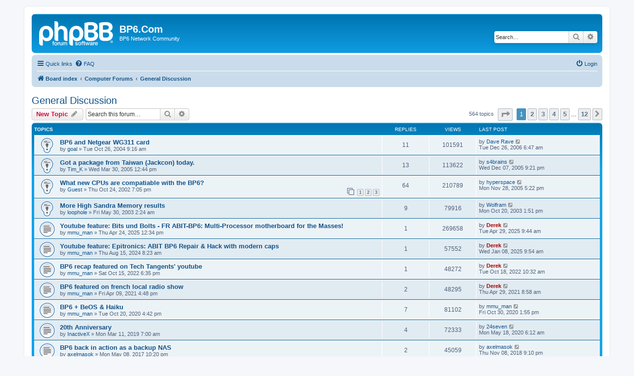

--- FILE ---
content_type: text/html; charset=UTF-8
request_url: https://bp6.com/board/viewforum.php?f=3&sid=a8333d64d8a8587d4ab36d08142ad23f
body_size: 11984
content:
<!DOCTYPE html>
<html dir="ltr" lang="en-gb">
<head>
<meta charset="utf-8" />
<meta http-equiv="X-UA-Compatible" content="IE=edge">
<meta name="viewport" content="width=device-width, initial-scale=1" />

<title>General Discussion - BP6.Com</title>

	<link rel="alternate" type="application/atom+xml" title="Feed - BP6.Com" href="/board/app.php/feed?sid=cc4b2f4979bbc6310ae7c9bd279d1d99">			<link rel="alternate" type="application/atom+xml" title="Feed - New Topics" href="/board/app.php/feed/topics?sid=cc4b2f4979bbc6310ae7c9bd279d1d99">		<link rel="alternate" type="application/atom+xml" title="Feed - Forum - General Discussion" href="/board/app.php/feed/forum/3?sid=cc4b2f4979bbc6310ae7c9bd279d1d99">		
	<link rel="canonical" href="https://bp6.com/board/viewforum.php?f=3">

<!--
	phpBB style name: prosilver
	Based on style:   prosilver (this is the default phpBB3 style)
	Original author:  Tom Beddard ( http://www.subBlue.com/ )
	Modified by:
-->

<link href="./assets/css/font-awesome.min.css?assets_version=14" rel="stylesheet">
<link href="./styles/prosilver/theme/stylesheet.css?assets_version=14" rel="stylesheet">
<link href="./styles/prosilver/theme/en/stylesheet.css?assets_version=14" rel="stylesheet">




<!--[if lte IE 9]>
	<link href="./styles/prosilver/theme/tweaks.css?assets_version=14" rel="stylesheet">
<![endif]-->





</head>
<body id="phpbb" class="nojs notouch section-viewforum ltr ">


<div id="wrap" class="wrap">
	<a id="top" class="top-anchor" accesskey="t"></a>
	<div id="page-header">
		<div class="headerbar" role="banner">
					<div class="inner">

			<div id="site-description" class="site-description">
		<a id="logo" class="logo" href="./index.php?sid=cc4b2f4979bbc6310ae7c9bd279d1d99" title="Board index">
					<span class="site_logo"></span>
				</a>
				<h1>BP6.Com</h1>
				<p>BP6 Network Community</p>
				<p class="skiplink"><a href="#start_here">Skip to content</a></p>
			</div>

									<div id="search-box" class="search-box search-header" role="search">
				<form action="./search.php?sid=cc4b2f4979bbc6310ae7c9bd279d1d99" method="get" id="search">
				<fieldset>
					<input name="keywords" id="keywords" type="search" maxlength="128" title="Search for keywords" class="inputbox search tiny" size="20" value="" placeholder="Search…" />
					<button class="button button-search" type="submit" title="Search">
						<i class="icon fa-search fa-fw" aria-hidden="true"></i><span class="sr-only">Search</span>
					</button>
					<a href="./search.php?sid=cc4b2f4979bbc6310ae7c9bd279d1d99" class="button button-search-end" title="Advanced search">
						<i class="icon fa-cog fa-fw" aria-hidden="true"></i><span class="sr-only">Advanced search</span>
					</a>
					<input type="hidden" name="sid" value="cc4b2f4979bbc6310ae7c9bd279d1d99" />

				</fieldset>
				</form>
			</div>
						
			</div>
					</div>
				<div class="navbar" role="navigation">
	<div class="inner">

	<ul id="nav-main" class="nav-main linklist" role="menubar">

		<li id="quick-links" class="quick-links dropdown-container responsive-menu" data-skip-responsive="true">
			<a href="#" class="dropdown-trigger">
				<i class="icon fa-bars fa-fw" aria-hidden="true"></i><span>Quick links</span>
			</a>
			<div class="dropdown">
				<div class="pointer"><div class="pointer-inner"></div></div>
				<ul class="dropdown-contents" role="menu">
					
											<li class="separator"></li>
																									<li>
								<a href="./search.php?search_id=unanswered&amp;sid=cc4b2f4979bbc6310ae7c9bd279d1d99" role="menuitem">
									<i class="icon fa-file-o fa-fw icon-gray" aria-hidden="true"></i><span>Unanswered topics</span>
								</a>
							</li>
							<li>
								<a href="./search.php?search_id=active_topics&amp;sid=cc4b2f4979bbc6310ae7c9bd279d1d99" role="menuitem">
									<i class="icon fa-file-o fa-fw icon-blue" aria-hidden="true"></i><span>Active topics</span>
								</a>
							</li>
							<li class="separator"></li>
							<li>
								<a href="./search.php?sid=cc4b2f4979bbc6310ae7c9bd279d1d99" role="menuitem">
									<i class="icon fa-search fa-fw" aria-hidden="true"></i><span>Search</span>
								</a>
							</li>
					
										<li class="separator"></li>

									</ul>
			</div>
		</li>

				<li data-skip-responsive="true">
			<a href="/board/app.php/help/faq?sid=cc4b2f4979bbc6310ae7c9bd279d1d99" rel="help" title="Frequently Asked Questions" role="menuitem">
				<i class="icon fa-question-circle fa-fw" aria-hidden="true"></i><span>FAQ</span>
			</a>
		</li>
						
			<li class="rightside"  data-skip-responsive="true">
			<a href="./ucp.php?mode=login&amp;redirect=viewforum.php%3Ff%3D3&amp;sid=cc4b2f4979bbc6310ae7c9bd279d1d99" title="Login" accesskey="x" role="menuitem">
				<i class="icon fa-power-off fa-fw" aria-hidden="true"></i><span>Login</span>
			</a>
		</li>
						</ul>

	<ul id="nav-breadcrumbs" class="nav-breadcrumbs linklist navlinks" role="menubar">
				
		
		<li class="breadcrumbs" itemscope itemtype="https://schema.org/BreadcrumbList">

			
							<span class="crumb" itemtype="https://schema.org/ListItem" itemprop="itemListElement" itemscope><a itemprop="item" href="./index.php?sid=cc4b2f4979bbc6310ae7c9bd279d1d99" accesskey="h" data-navbar-reference="index"><i class="icon fa-home fa-fw"></i><span itemprop="name">Board index</span></a><meta itemprop="position" content="1" /></span>

											
								<span class="crumb" itemtype="https://schema.org/ListItem" itemprop="itemListElement" itemscope data-forum-id="54"><a itemprop="item" href="./viewforum.php?f=54&amp;sid=cc4b2f4979bbc6310ae7c9bd279d1d99"><span itemprop="name">Computer Forums</span></a><meta itemprop="position" content="2" /></span>
															
								<span class="crumb" itemtype="https://schema.org/ListItem" itemprop="itemListElement" itemscope data-forum-id="3"><a itemprop="item" href="./viewforum.php?f=3&amp;sid=cc4b2f4979bbc6310ae7c9bd279d1d99"><span itemprop="name">General Discussion</span></a><meta itemprop="position" content="3" /></span>
							
					</li>

		
					<li class="rightside responsive-search">
				<a href="./search.php?sid=cc4b2f4979bbc6310ae7c9bd279d1d99" title="View the advanced search options" role="menuitem">
					<i class="icon fa-search fa-fw" aria-hidden="true"></i><span class="sr-only">Search</span>
				</a>
			</li>
			</ul>

	</div>
</div>
	</div>

	
	<a id="start_here" class="anchor"></a>
	<div id="page-body" class="page-body" role="main">
		
		<h2 class="forum-title"><a href="./viewforum.php?f=3&amp;sid=cc4b2f4979bbc6310ae7c9bd279d1d99">General Discussion</a></h2>



	<div class="action-bar bar-top">

				
		<a href="./posting.php?mode=post&amp;f=3&amp;sid=cc4b2f4979bbc6310ae7c9bd279d1d99" class="button" title="Post a new topic">
							<span>New Topic</span> <i class="icon fa-pencil fa-fw" aria-hidden="true"></i>
					</a>
				
			<div class="search-box" role="search">
			<form method="get" id="forum-search" action="./search.php?sid=cc4b2f4979bbc6310ae7c9bd279d1d99">
			<fieldset>
				<input class="inputbox search tiny" type="search" name="keywords" id="search_keywords" size="20" placeholder="Search this forum…" />
				<button class="button button-search" type="submit" title="Search">
					<i class="icon fa-search fa-fw" aria-hidden="true"></i><span class="sr-only">Search</span>
				</button>
				<a href="./search.php?fid%5B%5D=3&amp;sid=cc4b2f4979bbc6310ae7c9bd279d1d99" class="button button-search-end" title="Advanced search">
					<i class="icon fa-cog fa-fw" aria-hidden="true"></i><span class="sr-only">Advanced search</span>
				</a>
				<input type="hidden" name="fid[0]" value="3" />
<input type="hidden" name="sid" value="cc4b2f4979bbc6310ae7c9bd279d1d99" />

			</fieldset>
			</form>
		</div>
	
	<div class="pagination">
				564 topics
					<ul>
	<li class="dropdown-container dropdown-button-control dropdown-page-jump page-jump">
		<a class="button button-icon-only dropdown-trigger" href="#" title="Click to jump to page…" role="button"><i class="icon fa-level-down fa-rotate-270" aria-hidden="true"></i><span class="sr-only">Page <strong>1</strong> of <strong>12</strong></span></a>
		<div class="dropdown">
			<div class="pointer"><div class="pointer-inner"></div></div>
			<ul class="dropdown-contents">
				<li>Jump to page:</li>
				<li class="page-jump-form">
					<input type="number" name="page-number" min="1" max="999999" title="Enter the page number you wish to go to" class="inputbox tiny" data-per-page="50" data-base-url=".&#x2F;viewforum.php&#x3F;f&#x3D;3&amp;amp&#x3B;sid&#x3D;cc4b2f4979bbc6310ae7c9bd279d1d99" data-start-name="start" />
					<input class="button2" value="Go" type="button" />
				</li>
			</ul>
		</div>
	</li>
		<li class="active"><span>1</span></li>
				<li><a class="button" href="./viewforum.php?f=3&amp;sid=cc4b2f4979bbc6310ae7c9bd279d1d99&amp;start=50" role="button">2</a></li>
				<li><a class="button" href="./viewforum.php?f=3&amp;sid=cc4b2f4979bbc6310ae7c9bd279d1d99&amp;start=100" role="button">3</a></li>
				<li><a class="button" href="./viewforum.php?f=3&amp;sid=cc4b2f4979bbc6310ae7c9bd279d1d99&amp;start=150" role="button">4</a></li>
				<li><a class="button" href="./viewforum.php?f=3&amp;sid=cc4b2f4979bbc6310ae7c9bd279d1d99&amp;start=200" role="button">5</a></li>
			<li class="ellipsis" role="separator"><span>…</span></li>
				<li><a class="button" href="./viewforum.php?f=3&amp;sid=cc4b2f4979bbc6310ae7c9bd279d1d99&amp;start=550" role="button">12</a></li>
				<li class="arrow next"><a class="button button-icon-only" href="./viewforum.php?f=3&amp;sid=cc4b2f4979bbc6310ae7c9bd279d1d99&amp;start=50" rel="next" role="button"><i class="icon fa-chevron-right fa-fw" aria-hidden="true"></i><span class="sr-only">Next</span></a></li>
	</ul>
			</div>

	</div>




	
			<div class="forumbg">
		<div class="inner">
		<ul class="topiclist">
			<li class="header">
				<dl class="row-item">
					<dt><div class="list-inner">Topics</div></dt>
					<dd class="posts">Replies</dd>
					<dd class="views">Views</dd>
					<dd class="lastpost"><span>Last post</span></dd>
				</dl>
			</li>
		</ul>
		<ul class="topiclist topics">
	
				<li class="row bg1 sticky">
						<dl class="row-item sticky_read">
				<dt title="No unread posts">
										<div class="list-inner">
																		<a href="./viewtopic.php?f=3&amp;t=2502&amp;sid=cc4b2f4979bbc6310ae7c9bd279d1d99" class="topictitle">BP6 and Netgear WG311 card</a>																								<br />
						
												<div class="responsive-show" style="display: none;">
							Last post by <a href="./memberlist.php?mode=viewprofile&amp;u=234&amp;sid=cc4b2f4979bbc6310ae7c9bd279d1d99" class="username">Dave Rave</a> &laquo; <a href="./viewtopic.php?f=3&amp;t=2502&amp;p=24569&amp;sid=cc4b2f4979bbc6310ae7c9bd279d1d99#p24569" title="Go to last post"><time datetime="2006-12-26T11:47:48+00:00">Tue Dec 26, 2006 6:47 am</time></a>
													</div>
														<span class="responsive-show left-box" style="display: none;">Replies: <strong>11</strong></span>
													
						<div class="topic-poster responsive-hide left-box">
																												by <a href="./memberlist.php?mode=viewprofile&amp;u=9238&amp;sid=cc4b2f4979bbc6310ae7c9bd279d1d99" class="username">goal</a> &raquo; <time datetime="2004-10-26T14:16:27+00:00">Tue Oct 26, 2004 9:16 am</time>
																				</div>

						
											</div>
				</dt>
				<dd class="posts">11 <dfn>Replies</dfn></dd>
				<dd class="views">101591 <dfn>Views</dfn></dd>
				<dd class="lastpost">
					<span><dfn>Last post </dfn>by <a href="./memberlist.php?mode=viewprofile&amp;u=234&amp;sid=cc4b2f4979bbc6310ae7c9bd279d1d99" class="username">Dave Rave</a>													<a href="./viewtopic.php?f=3&amp;t=2502&amp;p=24569&amp;sid=cc4b2f4979bbc6310ae7c9bd279d1d99#p24569" title="Go to last post">
								<i class="icon fa-external-link-square fa-fw icon-lightgray icon-md" aria-hidden="true"></i><span class="sr-only"></span>
							</a>
												<br /><time datetime="2006-12-26T11:47:48+00:00">Tue Dec 26, 2006 6:47 am</time>
					</span>
				</dd>
			</dl>
					</li>
		
	

	
	
				<li class="row bg2 sticky">
						<dl class="row-item sticky_read">
				<dt title="No unread posts">
										<div class="list-inner">
																		<a href="./viewtopic.php?f=3&amp;t=2793&amp;sid=cc4b2f4979bbc6310ae7c9bd279d1d99" class="topictitle">Got a package from Taiwan (Jackcon) today.</a>																								<br />
						
												<div class="responsive-show" style="display: none;">
							Last post by <a href="./memberlist.php?mode=viewprofile&amp;u=11263&amp;sid=cc4b2f4979bbc6310ae7c9bd279d1d99" class="username">s4brains</a> &laquo; <a href="./viewtopic.php?f=3&amp;t=2793&amp;p=22483&amp;sid=cc4b2f4979bbc6310ae7c9bd279d1d99#p22483" title="Go to last post"><time datetime="2005-12-08T02:21:12+00:00">Wed Dec 07, 2005 9:21 pm</time></a>
													</div>
														<span class="responsive-show left-box" style="display: none;">Replies: <strong>13</strong></span>
													
						<div class="topic-poster responsive-hide left-box">
																												by <a href="./memberlist.php?mode=viewprofile&amp;u=9535&amp;sid=cc4b2f4979bbc6310ae7c9bd279d1d99" class="username">Tim_K</a> &raquo; <time datetime="2005-03-30T17:44:18+00:00">Wed Mar 30, 2005 12:44 pm</time>
																				</div>

						
											</div>
				</dt>
				<dd class="posts">13 <dfn>Replies</dfn></dd>
				<dd class="views">113622 <dfn>Views</dfn></dd>
				<dd class="lastpost">
					<span><dfn>Last post </dfn>by <a href="./memberlist.php?mode=viewprofile&amp;u=11263&amp;sid=cc4b2f4979bbc6310ae7c9bd279d1d99" class="username">s4brains</a>													<a href="./viewtopic.php?f=3&amp;t=2793&amp;p=22483&amp;sid=cc4b2f4979bbc6310ae7c9bd279d1d99#p22483" title="Go to last post">
								<i class="icon fa-external-link-square fa-fw icon-lightgray icon-md" aria-hidden="true"></i><span class="sr-only"></span>
							</a>
												<br /><time datetime="2005-12-08T02:21:12+00:00">Wed Dec 07, 2005 9:21 pm</time>
					</span>
				</dd>
			</dl>
					</li>
		
	

	
	
				<li class="row bg1 sticky">
						<dl class="row-item sticky_read">
				<dt title="No unread posts">
										<div class="list-inner">
																		<a href="./viewtopic.php?f=3&amp;t=420&amp;sid=cc4b2f4979bbc6310ae7c9bd279d1d99" class="topictitle">What new CPUs are compatiable with the BP6?</a>																								<br />
						
												<div class="responsive-show" style="display: none;">
							Last post by <a href="./memberlist.php?mode=viewprofile&amp;u=9&amp;sid=cc4b2f4979bbc6310ae7c9bd279d1d99" class="username">hyperspace</a> &laquo; <a href="./viewtopic.php?f=3&amp;t=420&amp;p=22412&amp;sid=cc4b2f4979bbc6310ae7c9bd279d1d99#p22412" title="Go to last post"><time datetime="2005-11-28T22:22:28+00:00">Mon Nov 28, 2005 5:22 pm</time></a>
													</div>
														<span class="responsive-show left-box" style="display: none;">Replies: <strong>64</strong></span>
													
						<div class="topic-poster responsive-hide left-box">
																												by <a href="./memberlist.php?mode=viewprofile&amp;u=348&amp;sid=cc4b2f4979bbc6310ae7c9bd279d1d99" class="username">Guest</a> &raquo; <time datetime="2002-10-25T00:05:20+00:00">Thu Oct 24, 2002 7:05 pm</time>
																				</div>

												<div class="pagination">
							<span><i class="icon fa-clone fa-fw" aria-hidden="true"></i></span>
							<ul>
															<li><a class="button" href="./viewtopic.php?f=3&amp;t=420&amp;sid=cc4b2f4979bbc6310ae7c9bd279d1d99">1</a></li>
																							<li><a class="button" href="./viewtopic.php?f=3&amp;t=420&amp;sid=cc4b2f4979bbc6310ae7c9bd279d1d99&amp;start=25">2</a></li>
																							<li><a class="button" href="./viewtopic.php?f=3&amp;t=420&amp;sid=cc4b2f4979bbc6310ae7c9bd279d1d99&amp;start=50">3</a></li>
																																													</ul>
						</div>
						
											</div>
				</dt>
				<dd class="posts">64 <dfn>Replies</dfn></dd>
				<dd class="views">210789 <dfn>Views</dfn></dd>
				<dd class="lastpost">
					<span><dfn>Last post </dfn>by <a href="./memberlist.php?mode=viewprofile&amp;u=9&amp;sid=cc4b2f4979bbc6310ae7c9bd279d1d99" class="username">hyperspace</a>													<a href="./viewtopic.php?f=3&amp;t=420&amp;p=22412&amp;sid=cc4b2f4979bbc6310ae7c9bd279d1d99#p22412" title="Go to last post">
								<i class="icon fa-external-link-square fa-fw icon-lightgray icon-md" aria-hidden="true"></i><span class="sr-only"></span>
							</a>
												<br /><time datetime="2005-11-28T22:22:28+00:00">Mon Nov 28, 2005 5:22 pm</time>
					</span>
				</dd>
			</dl>
					</li>
		
	

	
	
				<li class="row bg2 sticky">
						<dl class="row-item sticky_read">
				<dt title="No unread posts">
										<div class="list-inner">
																		<a href="./viewtopic.php?f=3&amp;t=1347&amp;sid=cc4b2f4979bbc6310ae7c9bd279d1d99" class="topictitle">More High Sandra Memory results</a>																								<br />
						
												<div class="responsive-show" style="display: none;">
							Last post by <a href="./memberlist.php?mode=viewprofile&amp;u=54&amp;sid=cc4b2f4979bbc6310ae7c9bd279d1d99" class="username">Wolfram</a> &laquo; <a href="./viewtopic.php?f=3&amp;t=1347&amp;p=10247&amp;sid=cc4b2f4979bbc6310ae7c9bd279d1d99#p10247" title="Go to last post"><time datetime="2003-10-20T18:51:13+00:00">Mon Oct 20, 2003 1:51 pm</time></a>
													</div>
														<span class="responsive-show left-box" style="display: none;">Replies: <strong>9</strong></span>
													
						<div class="topic-poster responsive-hide left-box">
																												by <a href="./memberlist.php?mode=viewprofile&amp;u=24&amp;sid=cc4b2f4979bbc6310ae7c9bd279d1d99" class="username">loophole</a> &raquo; <time datetime="2003-05-30T07:24:07+00:00">Fri May 30, 2003 2:24 am</time>
																				</div>

						
											</div>
				</dt>
				<dd class="posts">9 <dfn>Replies</dfn></dd>
				<dd class="views">79916 <dfn>Views</dfn></dd>
				<dd class="lastpost">
					<span><dfn>Last post </dfn>by <a href="./memberlist.php?mode=viewprofile&amp;u=54&amp;sid=cc4b2f4979bbc6310ae7c9bd279d1d99" class="username">Wolfram</a>													<a href="./viewtopic.php?f=3&amp;t=1347&amp;p=10247&amp;sid=cc4b2f4979bbc6310ae7c9bd279d1d99#p10247" title="Go to last post">
								<i class="icon fa-external-link-square fa-fw icon-lightgray icon-md" aria-hidden="true"></i><span class="sr-only"></span>
							</a>
												<br /><time datetime="2003-10-20T18:51:13+00:00">Mon Oct 20, 2003 1:51 pm</time>
					</span>
				</dd>
			</dl>
					</li>
		
	

	
	
				<li class="row bg1">
						<dl class="row-item topic_read">
				<dt title="No unread posts">
										<div class="list-inner">
																		<a href="./viewtopic.php?f=3&amp;t=6682&amp;sid=cc4b2f4979bbc6310ae7c9bd279d1d99" class="topictitle">Youtube feature: Bits und Bolts - FR ABIT-BP6: Multi-Processor motherboard for the Masses!</a>																								<br />
						
												<div class="responsive-show" style="display: none;">
							Last post by <a href="./memberlist.php?mode=viewprofile&amp;u=2&amp;sid=cc4b2f4979bbc6310ae7c9bd279d1d99" style="color: #AA0000;" class="username-coloured">Derek</a> &laquo; <a href="./viewtopic.php?f=3&amp;t=6682&amp;p=29474&amp;sid=cc4b2f4979bbc6310ae7c9bd279d1d99#p29474" title="Go to last post"><time datetime="2025-04-29T14:44:19+00:00">Tue Apr 29, 2025 9:44 am</time></a>
													</div>
														<span class="responsive-show left-box" style="display: none;">Replies: <strong>1</strong></span>
													
						<div class="topic-poster responsive-hide left-box">
																												by <a href="./memberlist.php?mode=viewprofile&amp;u=88383&amp;sid=cc4b2f4979bbc6310ae7c9bd279d1d99" class="username">mmu_man</a> &raquo; <time datetime="2025-04-24T17:34:20+00:00">Thu Apr 24, 2025 12:34 pm</time>
																				</div>

						
											</div>
				</dt>
				<dd class="posts">1 <dfn>Replies</dfn></dd>
				<dd class="views">269658 <dfn>Views</dfn></dd>
				<dd class="lastpost">
					<span><dfn>Last post </dfn>by <a href="./memberlist.php?mode=viewprofile&amp;u=2&amp;sid=cc4b2f4979bbc6310ae7c9bd279d1d99" style="color: #AA0000;" class="username-coloured">Derek</a>													<a href="./viewtopic.php?f=3&amp;t=6682&amp;p=29474&amp;sid=cc4b2f4979bbc6310ae7c9bd279d1d99#p29474" title="Go to last post">
								<i class="icon fa-external-link-square fa-fw icon-lightgray icon-md" aria-hidden="true"></i><span class="sr-only"></span>
							</a>
												<br /><time datetime="2025-04-29T14:44:19+00:00">Tue Apr 29, 2025 9:44 am</time>
					</span>
				</dd>
			</dl>
					</li>
		
	

	
	
				<li class="row bg2">
						<dl class="row-item topic_read">
				<dt title="No unread posts">
										<div class="list-inner">
																		<a href="./viewtopic.php?f=3&amp;t=6681&amp;sid=cc4b2f4979bbc6310ae7c9bd279d1d99" class="topictitle">Youtube feature: Epitronics: ABIT BP6 Repair &amp; Hack with modern caps</a>																								<br />
						
												<div class="responsive-show" style="display: none;">
							Last post by <a href="./memberlist.php?mode=viewprofile&amp;u=2&amp;sid=cc4b2f4979bbc6310ae7c9bd279d1d99" style="color: #AA0000;" class="username-coloured">Derek</a> &laquo; <a href="./viewtopic.php?f=3&amp;t=6681&amp;p=29472&amp;sid=cc4b2f4979bbc6310ae7c9bd279d1d99#p29472" title="Go to last post"><time datetime="2025-01-08T14:54:26+00:00">Wed Jan 08, 2025 9:54 am</time></a>
													</div>
														<span class="responsive-show left-box" style="display: none;">Replies: <strong>1</strong></span>
													
						<div class="topic-poster responsive-hide left-box">
																												by <a href="./memberlist.php?mode=viewprofile&amp;u=88383&amp;sid=cc4b2f4979bbc6310ae7c9bd279d1d99" class="username">mmu_man</a> &raquo; <time datetime="2024-08-15T13:23:34+00:00">Thu Aug 15, 2024 8:23 am</time>
																				</div>

						
											</div>
				</dt>
				<dd class="posts">1 <dfn>Replies</dfn></dd>
				<dd class="views">57552 <dfn>Views</dfn></dd>
				<dd class="lastpost">
					<span><dfn>Last post </dfn>by <a href="./memberlist.php?mode=viewprofile&amp;u=2&amp;sid=cc4b2f4979bbc6310ae7c9bd279d1d99" style="color: #AA0000;" class="username-coloured">Derek</a>													<a href="./viewtopic.php?f=3&amp;t=6681&amp;p=29472&amp;sid=cc4b2f4979bbc6310ae7c9bd279d1d99#p29472" title="Go to last post">
								<i class="icon fa-external-link-square fa-fw icon-lightgray icon-md" aria-hidden="true"></i><span class="sr-only"></span>
							</a>
												<br /><time datetime="2025-01-08T14:54:26+00:00">Wed Jan 08, 2025 9:54 am</time>
					</span>
				</dd>
			</dl>
					</li>
		
	

	
	
				<li class="row bg1">
						<dl class="row-item topic_read">
				<dt title="No unread posts">
										<div class="list-inner">
																		<a href="./viewtopic.php?f=3&amp;t=6680&amp;sid=cc4b2f4979bbc6310ae7c9bd279d1d99" class="topictitle">BP6 recap featured on Tech Tangents' youtube</a>																								<br />
						
												<div class="responsive-show" style="display: none;">
							Last post by <a href="./memberlist.php?mode=viewprofile&amp;u=2&amp;sid=cc4b2f4979bbc6310ae7c9bd279d1d99" style="color: #AA0000;" class="username-coloured">Derek</a> &laquo; <a href="./viewtopic.php?f=3&amp;t=6680&amp;p=29470&amp;sid=cc4b2f4979bbc6310ae7c9bd279d1d99#p29470" title="Go to last post"><time datetime="2022-10-18T15:32:46+00:00">Tue Oct 18, 2022 10:32 am</time></a>
													</div>
														<span class="responsive-show left-box" style="display: none;">Replies: <strong>1</strong></span>
													
						<div class="topic-poster responsive-hide left-box">
																												by <a href="./memberlist.php?mode=viewprofile&amp;u=88383&amp;sid=cc4b2f4979bbc6310ae7c9bd279d1d99" class="username">mmu_man</a> &raquo; <time datetime="2022-10-15T23:35:02+00:00">Sat Oct 15, 2022 6:35 pm</time>
																				</div>

						
											</div>
				</dt>
				<dd class="posts">1 <dfn>Replies</dfn></dd>
				<dd class="views">48272 <dfn>Views</dfn></dd>
				<dd class="lastpost">
					<span><dfn>Last post </dfn>by <a href="./memberlist.php?mode=viewprofile&amp;u=2&amp;sid=cc4b2f4979bbc6310ae7c9bd279d1d99" style="color: #AA0000;" class="username-coloured">Derek</a>													<a href="./viewtopic.php?f=3&amp;t=6680&amp;p=29470&amp;sid=cc4b2f4979bbc6310ae7c9bd279d1d99#p29470" title="Go to last post">
								<i class="icon fa-external-link-square fa-fw icon-lightgray icon-md" aria-hidden="true"></i><span class="sr-only"></span>
							</a>
												<br /><time datetime="2022-10-18T15:32:46+00:00">Tue Oct 18, 2022 10:32 am</time>
					</span>
				</dd>
			</dl>
					</li>
		
	

	
	
				<li class="row bg2">
						<dl class="row-item topic_read">
				<dt title="No unread posts">
										<div class="list-inner">
																		<a href="./viewtopic.php?f=3&amp;t=6676&amp;sid=cc4b2f4979bbc6310ae7c9bd279d1d99" class="topictitle">BP6 featured on french local radio show</a>																								<br />
						
												<div class="responsive-show" style="display: none;">
							Last post by <a href="./memberlist.php?mode=viewprofile&amp;u=2&amp;sid=cc4b2f4979bbc6310ae7c9bd279d1d99" style="color: #AA0000;" class="username-coloured">Derek</a> &laquo; <a href="./viewtopic.php?f=3&amp;t=6676&amp;p=29463&amp;sid=cc4b2f4979bbc6310ae7c9bd279d1d99#p29463" title="Go to last post"><time datetime="2021-04-29T13:58:27+00:00">Thu Apr 29, 2021 8:58 am</time></a>
													</div>
														<span class="responsive-show left-box" style="display: none;">Replies: <strong>2</strong></span>
													
						<div class="topic-poster responsive-hide left-box">
																												by <a href="./memberlist.php?mode=viewprofile&amp;u=88383&amp;sid=cc4b2f4979bbc6310ae7c9bd279d1d99" class="username">mmu_man</a> &raquo; <time datetime="2021-04-09T21:48:37+00:00">Fri Apr 09, 2021 4:48 pm</time>
																				</div>

						
											</div>
				</dt>
				<dd class="posts">2 <dfn>Replies</dfn></dd>
				<dd class="views">48295 <dfn>Views</dfn></dd>
				<dd class="lastpost">
					<span><dfn>Last post </dfn>by <a href="./memberlist.php?mode=viewprofile&amp;u=2&amp;sid=cc4b2f4979bbc6310ae7c9bd279d1d99" style="color: #AA0000;" class="username-coloured">Derek</a>													<a href="./viewtopic.php?f=3&amp;t=6676&amp;p=29463&amp;sid=cc4b2f4979bbc6310ae7c9bd279d1d99#p29463" title="Go to last post">
								<i class="icon fa-external-link-square fa-fw icon-lightgray icon-md" aria-hidden="true"></i><span class="sr-only"></span>
							</a>
												<br /><time datetime="2021-04-29T13:58:27+00:00">Thu Apr 29, 2021 8:58 am</time>
					</span>
				</dd>
			</dl>
					</li>
		
	

	
	
				<li class="row bg1">
						<dl class="row-item topic_read">
				<dt title="No unread posts">
										<div class="list-inner">
																		<a href="./viewtopic.php?f=3&amp;t=6674&amp;sid=cc4b2f4979bbc6310ae7c9bd279d1d99" class="topictitle">BP6 + BeOS &amp; Haiku</a>																								<br />
						
												<div class="responsive-show" style="display: none;">
							Last post by <a href="./memberlist.php?mode=viewprofile&amp;u=88383&amp;sid=cc4b2f4979bbc6310ae7c9bd279d1d99" class="username">mmu_man</a> &laquo; <a href="./viewtopic.php?f=3&amp;t=6674&amp;p=29458&amp;sid=cc4b2f4979bbc6310ae7c9bd279d1d99#p29458" title="Go to last post"><time datetime="2020-10-30T18:55:32+00:00">Fri Oct 30, 2020 1:55 pm</time></a>
													</div>
														<span class="responsive-show left-box" style="display: none;">Replies: <strong>7</strong></span>
													
						<div class="topic-poster responsive-hide left-box">
																												by <a href="./memberlist.php?mode=viewprofile&amp;u=88383&amp;sid=cc4b2f4979bbc6310ae7c9bd279d1d99" class="username">mmu_man</a> &raquo; <time datetime="2020-10-20T21:42:45+00:00">Tue Oct 20, 2020 4:42 pm</time>
																				</div>

						
											</div>
				</dt>
				<dd class="posts">7 <dfn>Replies</dfn></dd>
				<dd class="views">81102 <dfn>Views</dfn></dd>
				<dd class="lastpost">
					<span><dfn>Last post </dfn>by <a href="./memberlist.php?mode=viewprofile&amp;u=88383&amp;sid=cc4b2f4979bbc6310ae7c9bd279d1d99" class="username">mmu_man</a>													<a href="./viewtopic.php?f=3&amp;t=6674&amp;p=29458&amp;sid=cc4b2f4979bbc6310ae7c9bd279d1d99#p29458" title="Go to last post">
								<i class="icon fa-external-link-square fa-fw icon-lightgray icon-md" aria-hidden="true"></i><span class="sr-only"></span>
							</a>
												<br /><time datetime="2020-10-30T18:55:32+00:00">Fri Oct 30, 2020 1:55 pm</time>
					</span>
				</dd>
			</dl>
					</li>
		
	

	
	
				<li class="row bg2">
						<dl class="row-item topic_read">
				<dt title="No unread posts">
										<div class="list-inner">
																		<a href="./viewtopic.php?f=3&amp;t=6673&amp;sid=cc4b2f4979bbc6310ae7c9bd279d1d99" class="topictitle">20th Anniversary</a>																								<br />
						
												<div class="responsive-show" style="display: none;">
							Last post by <a href="./memberlist.php?mode=viewprofile&amp;u=17&amp;sid=cc4b2f4979bbc6310ae7c9bd279d1d99" class="username">24seven</a> &laquo; <a href="./viewtopic.php?f=3&amp;t=6673&amp;p=29446&amp;sid=cc4b2f4979bbc6310ae7c9bd279d1d99#p29446" title="Go to last post"><time datetime="2020-05-18T11:12:21+00:00">Mon May 18, 2020 6:12 am</time></a>
													</div>
														<span class="responsive-show left-box" style="display: none;">Replies: <strong>4</strong></span>
													
						<div class="topic-poster responsive-hide left-box">
																												by <a href="./memberlist.php?mode=viewprofile&amp;u=10&amp;sid=cc4b2f4979bbc6310ae7c9bd279d1d99" class="username">InactiveX</a> &raquo; <time datetime="2019-03-11T12:00:08+00:00">Mon Mar 11, 2019 7:00 am</time>
																				</div>

						
											</div>
				</dt>
				<dd class="posts">4 <dfn>Replies</dfn></dd>
				<dd class="views">72333 <dfn>Views</dfn></dd>
				<dd class="lastpost">
					<span><dfn>Last post </dfn>by <a href="./memberlist.php?mode=viewprofile&amp;u=17&amp;sid=cc4b2f4979bbc6310ae7c9bd279d1d99" class="username">24seven</a>													<a href="./viewtopic.php?f=3&amp;t=6673&amp;p=29446&amp;sid=cc4b2f4979bbc6310ae7c9bd279d1d99#p29446" title="Go to last post">
								<i class="icon fa-external-link-square fa-fw icon-lightgray icon-md" aria-hidden="true"></i><span class="sr-only"></span>
							</a>
												<br /><time datetime="2020-05-18T11:12:21+00:00">Mon May 18, 2020 6:12 am</time>
					</span>
				</dd>
			</dl>
					</li>
		
	

	
	
				<li class="row bg1">
						<dl class="row-item topic_read">
				<dt title="No unread posts">
										<div class="list-inner">
																		<a href="./viewtopic.php?f=3&amp;t=6671&amp;sid=cc4b2f4979bbc6310ae7c9bd279d1d99" class="topictitle">BP6 back in action as a backup NAS</a>																								<br />
						
												<div class="responsive-show" style="display: none;">
							Last post by <a href="./memberlist.php?mode=viewprofile&amp;u=7275&amp;sid=cc4b2f4979bbc6310ae7c9bd279d1d99" class="username">axelmasok</a> &laquo; <a href="./viewtopic.php?f=3&amp;t=6671&amp;p=29441&amp;sid=cc4b2f4979bbc6310ae7c9bd279d1d99#p29441" title="Go to last post"><time datetime="2018-11-09T02:10:43+00:00">Thu Nov 08, 2018 9:10 pm</time></a>
													</div>
														<span class="responsive-show left-box" style="display: none;">Replies: <strong>2</strong></span>
													
						<div class="topic-poster responsive-hide left-box">
																												by <a href="./memberlist.php?mode=viewprofile&amp;u=7275&amp;sid=cc4b2f4979bbc6310ae7c9bd279d1d99" class="username">axelmasok</a> &raquo; <time datetime="2017-05-09T03:20:32+00:00">Mon May 08, 2017 10:20 pm</time>
																				</div>

						
											</div>
				</dt>
				<dd class="posts">2 <dfn>Replies</dfn></dd>
				<dd class="views">45059 <dfn>Views</dfn></dd>
				<dd class="lastpost">
					<span><dfn>Last post </dfn>by <a href="./memberlist.php?mode=viewprofile&amp;u=7275&amp;sid=cc4b2f4979bbc6310ae7c9bd279d1d99" class="username">axelmasok</a>													<a href="./viewtopic.php?f=3&amp;t=6671&amp;p=29441&amp;sid=cc4b2f4979bbc6310ae7c9bd279d1d99#p29441" title="Go to last post">
								<i class="icon fa-external-link-square fa-fw icon-lightgray icon-md" aria-hidden="true"></i><span class="sr-only"></span>
							</a>
												<br /><time datetime="2018-11-09T02:10:43+00:00">Thu Nov 08, 2018 9:10 pm</time>
					</span>
				</dd>
			</dl>
					</li>
		
	

	
	
				<li class="row bg2">
						<dl class="row-item topic_read">
				<dt title="No unread posts">
										<div class="list-inner">
																		<a href="./viewtopic.php?f=3&amp;t=6668&amp;sid=cc4b2f4979bbc6310ae7c9bd279d1d99" class="topictitle">BP6 User Manual</a>																								<br />
						
												<div class="responsive-show" style="display: none;">
							Last post by <a href="./memberlist.php?mode=viewprofile&amp;u=2&amp;sid=cc4b2f4979bbc6310ae7c9bd279d1d99" style="color: #AA0000;" class="username-coloured">Derek</a> &laquo; <a href="./viewtopic.php?f=3&amp;t=6668&amp;p=29422&amp;sid=cc4b2f4979bbc6310ae7c9bd279d1d99#p29422" title="Go to last post"><time datetime="2016-12-08T02:15:26+00:00">Wed Dec 07, 2016 9:15 pm</time></a>
													</div>
													
						<div class="topic-poster responsive-hide left-box">
																												by <a href="./memberlist.php?mode=viewprofile&amp;u=2&amp;sid=cc4b2f4979bbc6310ae7c9bd279d1d99" style="color: #AA0000;" class="username-coloured">Derek</a> &raquo; <time datetime="2016-12-08T02:15:26+00:00">Wed Dec 07, 2016 9:15 pm</time>
																				</div>

						
											</div>
				</dt>
				<dd class="posts">0 <dfn>Replies</dfn></dd>
				<dd class="views">72491 <dfn>Views</dfn></dd>
				<dd class="lastpost">
					<span><dfn>Last post </dfn>by <a href="./memberlist.php?mode=viewprofile&amp;u=2&amp;sid=cc4b2f4979bbc6310ae7c9bd279d1d99" style="color: #AA0000;" class="username-coloured">Derek</a>													<a href="./viewtopic.php?f=3&amp;t=6668&amp;p=29422&amp;sid=cc4b2f4979bbc6310ae7c9bd279d1d99#p29422" title="Go to last post">
								<i class="icon fa-external-link-square fa-fw icon-lightgray icon-md" aria-hidden="true"></i><span class="sr-only"></span>
							</a>
												<br /><time datetime="2016-12-08T02:15:26+00:00">Wed Dec 07, 2016 9:15 pm</time>
					</span>
				</dd>
			</dl>
					</li>
		
	

	
	
				<li class="row bg1">
						<dl class="row-item topic_read">
				<dt title="No unread posts">
										<div class="list-inner">
																		<a href="./viewtopic.php?f=3&amp;t=6666&amp;sid=cc4b2f4979bbc6310ae7c9bd279d1d99" class="topictitle">Memory is cheap, these days!</a>																								<br />
						
												<div class="responsive-show" style="display: none;">
							Last post by <a href="./memberlist.php?mode=viewprofile&amp;u=2&amp;sid=cc4b2f4979bbc6310ae7c9bd279d1d99" style="color: #AA0000;" class="username-coloured">Derek</a> &laquo; <a href="./viewtopic.php?f=3&amp;t=6666&amp;p=29420&amp;sid=cc4b2f4979bbc6310ae7c9bd279d1d99#p29420" title="Go to last post"><time datetime="2016-12-05T14:38:07+00:00">Mon Dec 05, 2016 9:38 am</time></a>
													</div>
													
						<div class="topic-poster responsive-hide left-box">
																												by <a href="./memberlist.php?mode=viewprofile&amp;u=2&amp;sid=cc4b2f4979bbc6310ae7c9bd279d1d99" style="color: #AA0000;" class="username-coloured">Derek</a> &raquo; <time datetime="2016-12-05T14:38:07+00:00">Mon Dec 05, 2016 9:38 am</time>
																				</div>

						
											</div>
				</dt>
				<dd class="posts">0 <dfn>Replies</dfn></dd>
				<dd class="views">71724 <dfn>Views</dfn></dd>
				<dd class="lastpost">
					<span><dfn>Last post </dfn>by <a href="./memberlist.php?mode=viewprofile&amp;u=2&amp;sid=cc4b2f4979bbc6310ae7c9bd279d1d99" style="color: #AA0000;" class="username-coloured">Derek</a>													<a href="./viewtopic.php?f=3&amp;t=6666&amp;p=29420&amp;sid=cc4b2f4979bbc6310ae7c9bd279d1d99#p29420" title="Go to last post">
								<i class="icon fa-external-link-square fa-fw icon-lightgray icon-md" aria-hidden="true"></i><span class="sr-only"></span>
							</a>
												<br /><time datetime="2016-12-05T14:38:07+00:00">Mon Dec 05, 2016 9:38 am</time>
					</span>
				</dd>
			</dl>
					</li>
		
	

	
	
				<li class="row bg2">
						<dl class="row-item topic_read">
				<dt title="No unread posts">
										<div class="list-inner">
																		<a href="./viewtopic.php?f=3&amp;t=4047&amp;sid=cc4b2f4979bbc6310ae7c9bd279d1d99" class="topictitle">24x7x365, 11 yrs, BP6 2xPPGA366 @550, original caps</a>																								<br />
						
												<div class="responsive-show" style="display: none;">
							Last post by <a href="./memberlist.php?mode=viewprofile&amp;u=84254&amp;sid=cc4b2f4979bbc6310ae7c9bd279d1d99" class="username">HardwareFreak</a> &laquo; <a href="./viewtopic.php?f=3&amp;t=4047&amp;p=26577&amp;sid=cc4b2f4979bbc6310ae7c9bd279d1d99#p26577" title="Go to last post"><time datetime="2013-06-06T10:31:42+00:00">Thu Jun 06, 2013 5:31 am</time></a>
													</div>
													
						<div class="topic-poster responsive-hide left-box">
																												by <a href="./memberlist.php?mode=viewprofile&amp;u=84254&amp;sid=cc4b2f4979bbc6310ae7c9bd279d1d99" class="username">HardwareFreak</a> &raquo; <time datetime="2013-06-06T10:31:42+00:00">Thu Jun 06, 2013 5:31 am</time>
																				</div>

						
											</div>
				</dt>
				<dd class="posts">0 <dfn>Replies</dfn></dd>
				<dd class="views">72960 <dfn>Views</dfn></dd>
				<dd class="lastpost">
					<span><dfn>Last post </dfn>by <a href="./memberlist.php?mode=viewprofile&amp;u=84254&amp;sid=cc4b2f4979bbc6310ae7c9bd279d1d99" class="username">HardwareFreak</a>													<a href="./viewtopic.php?f=3&amp;t=4047&amp;p=26577&amp;sid=cc4b2f4979bbc6310ae7c9bd279d1d99#p26577" title="Go to last post">
								<i class="icon fa-external-link-square fa-fw icon-lightgray icon-md" aria-hidden="true"></i><span class="sr-only"></span>
							</a>
												<br /><time datetime="2013-06-06T10:31:42+00:00">Thu Jun 06, 2013 5:31 am</time>
					</span>
				</dd>
			</dl>
					</li>
		
	

	
	
				<li class="row bg1">
						<dl class="row-item topic_read">
				<dt title="No unread posts">
										<div class="list-inner">
																		<a href="./viewtopic.php?f=3&amp;t=4046&amp;sid=cc4b2f4979bbc6310ae7c9bd279d1d99" class="topictitle">got the itch</a>																								<br />
						
												<div class="responsive-show" style="display: none;">
							Last post by <a href="./memberlist.php?mode=viewprofile&amp;u=2&amp;sid=cc4b2f4979bbc6310ae7c9bd279d1d99" style="color: #AA0000;" class="username-coloured">Derek</a> &laquo; <a href="./viewtopic.php?f=3&amp;t=4046&amp;p=26574&amp;sid=cc4b2f4979bbc6310ae7c9bd279d1d99#p26574" title="Go to last post"><time datetime="2013-03-10T09:44:23+00:00">Sun Mar 10, 2013 4:44 am</time></a>
													</div>
														<span class="responsive-show left-box" style="display: none;">Replies: <strong>1</strong></span>
													
						<div class="topic-poster responsive-hide left-box">
																												by <a href="./memberlist.php?mode=viewprofile&amp;u=84248&amp;sid=cc4b2f4979bbc6310ae7c9bd279d1d99" class="username">moman</a> &raquo; <time datetime="2013-03-06T22:57:32+00:00">Wed Mar 06, 2013 5:57 pm</time>
																				</div>

						
											</div>
				</dt>
				<dd class="posts">1 <dfn>Replies</dfn></dd>
				<dd class="views">37601 <dfn>Views</dfn></dd>
				<dd class="lastpost">
					<span><dfn>Last post </dfn>by <a href="./memberlist.php?mode=viewprofile&amp;u=2&amp;sid=cc4b2f4979bbc6310ae7c9bd279d1d99" style="color: #AA0000;" class="username-coloured">Derek</a>													<a href="./viewtopic.php?f=3&amp;t=4046&amp;p=26574&amp;sid=cc4b2f4979bbc6310ae7c9bd279d1d99#p26574" title="Go to last post">
								<i class="icon fa-external-link-square fa-fw icon-lightgray icon-md" aria-hidden="true"></i><span class="sr-only"></span>
							</a>
												<br /><time datetime="2013-03-10T09:44:23+00:00">Sun Mar 10, 2013 4:44 am</time>
					</span>
				</dd>
			</dl>
					</li>
		
	

	
	
				<li class="row bg2">
						<dl class="row-item topic_read">
				<dt title="No unread posts">
										<div class="list-inner">
																		<a href="./viewtopic.php?f=3&amp;t=4045&amp;sid=cc4b2f4979bbc6310ae7c9bd279d1d99" class="topictitle">BP6 and OS/2</a>																								<br />
						
												<div class="responsive-show" style="display: none;">
							Last post by <a href="./memberlist.php?mode=viewprofile&amp;u=2&amp;sid=cc4b2f4979bbc6310ae7c9bd279d1d99" style="color: #AA0000;" class="username-coloured">Derek</a> &laquo; <a href="./viewtopic.php?f=3&amp;t=4045&amp;p=26572&amp;sid=cc4b2f4979bbc6310ae7c9bd279d1d99#p26572" title="Go to last post"><time datetime="2013-03-01T11:12:09+00:00">Fri Mar 01, 2013 6:12 am</time></a>
													</div>
														<span class="responsive-show left-box" style="display: none;">Replies: <strong>4</strong></span>
													
						<div class="topic-poster responsive-hide left-box">
																												by <a href="./memberlist.php?mode=viewprofile&amp;u=7275&amp;sid=cc4b2f4979bbc6310ae7c9bd279d1d99" class="username">axelmasok</a> &raquo; <time datetime="2013-02-20T08:41:02+00:00">Wed Feb 20, 2013 3:41 am</time>
																				</div>

						
											</div>
				</dt>
				<dd class="posts">4 <dfn>Replies</dfn></dd>
				<dd class="views">53427 <dfn>Views</dfn></dd>
				<dd class="lastpost">
					<span><dfn>Last post </dfn>by <a href="./memberlist.php?mode=viewprofile&amp;u=2&amp;sid=cc4b2f4979bbc6310ae7c9bd279d1d99" style="color: #AA0000;" class="username-coloured">Derek</a>													<a href="./viewtopic.php?f=3&amp;t=4045&amp;p=26572&amp;sid=cc4b2f4979bbc6310ae7c9bd279d1d99#p26572" title="Go to last post">
								<i class="icon fa-external-link-square fa-fw icon-lightgray icon-md" aria-hidden="true"></i><span class="sr-only"></span>
							</a>
												<br /><time datetime="2013-03-01T11:12:09+00:00">Fri Mar 01, 2013 6:12 am</time>
					</span>
				</dd>
			</dl>
					</li>
		
	

	
	
				<li class="row bg1">
						<dl class="row-item topic_read">
				<dt title="No unread posts">
										<div class="list-inner">
																		<a href="./viewtopic.php?f=3&amp;t=4042&amp;sid=cc4b2f4979bbc6310ae7c9bd279d1d99" class="topictitle">Hexus asks: What's the best CPU you've ever bought?</a>																								<br />
						
												<div class="responsive-show" style="display: none;">
							Last post by <a href="./memberlist.php?mode=viewprofile&amp;u=2&amp;sid=cc4b2f4979bbc6310ae7c9bd279d1d99" style="color: #AA0000;" class="username-coloured">Derek</a> &laquo; <a href="./viewtopic.php?f=3&amp;t=4042&amp;p=26564&amp;sid=cc4b2f4979bbc6310ae7c9bd279d1d99#p26564" title="Go to last post"><time datetime="2012-12-28T23:48:48+00:00">Fri Dec 28, 2012 6:48 pm</time></a>
													</div>
														<span class="responsive-show left-box" style="display: none;">Replies: <strong>1</strong></span>
													
						<div class="topic-poster responsive-hide left-box">
																												by <a href="./memberlist.php?mode=viewprofile&amp;u=10&amp;sid=cc4b2f4979bbc6310ae7c9bd279d1d99" class="username">InactiveX</a> &raquo; <time datetime="2012-12-23T05:38:06+00:00">Sun Dec 23, 2012 12:38 am</time>
																				</div>

						
											</div>
				</dt>
				<dd class="posts">1 <dfn>Replies</dfn></dd>
				<dd class="views">41376 <dfn>Views</dfn></dd>
				<dd class="lastpost">
					<span><dfn>Last post </dfn>by <a href="./memberlist.php?mode=viewprofile&amp;u=2&amp;sid=cc4b2f4979bbc6310ae7c9bd279d1d99" style="color: #AA0000;" class="username-coloured">Derek</a>													<a href="./viewtopic.php?f=3&amp;t=4042&amp;p=26564&amp;sid=cc4b2f4979bbc6310ae7c9bd279d1d99#p26564" title="Go to last post">
								<i class="icon fa-external-link-square fa-fw icon-lightgray icon-md" aria-hidden="true"></i><span class="sr-only"></span>
							</a>
												<br /><time datetime="2012-12-28T23:48:48+00:00">Fri Dec 28, 2012 6:48 pm</time>
					</span>
				</dd>
			</dl>
					</li>
		
	

	
	
				<li class="row bg2">
						<dl class="row-item topic_read">
				<dt title="No unread posts">
										<div class="list-inner">
																		<a href="./viewtopic.php?f=3&amp;t=3653&amp;sid=cc4b2f4979bbc6310ae7c9bd279d1d99" class="topictitle">Still Going Strong....</a>																								<br />
						
												<div class="responsive-show" style="display: none;">
							Last post by <a href="./memberlist.php?mode=viewprofile&amp;u=10271&amp;sid=cc4b2f4979bbc6310ae7c9bd279d1d99" class="username">KliK</a> &laquo; <a href="./viewtopic.php?f=3&amp;t=3653&amp;p=26159&amp;sid=cc4b2f4979bbc6310ae7c9bd279d1d99#p26159" title="Go to last post"><time datetime="2011-07-25T17:16:45+00:00">Mon Jul 25, 2011 12:16 pm</time></a>
													</div>
														<span class="responsive-show left-box" style="display: none;">Replies: <strong>6</strong></span>
													
						<div class="topic-poster responsive-hide left-box">
																												by <a href="./memberlist.php?mode=viewprofile&amp;u=1469&amp;sid=cc4b2f4979bbc6310ae7c9bd279d1d99" class="username">vinman</a> &raquo; <time datetime="2010-11-15T00:18:25+00:00">Sun Nov 14, 2010 7:18 pm</time>
																				</div>

						
											</div>
				</dt>
				<dd class="posts">6 <dfn>Replies</dfn></dd>
				<dd class="views">77999 <dfn>Views</dfn></dd>
				<dd class="lastpost">
					<span><dfn>Last post </dfn>by <a href="./memberlist.php?mode=viewprofile&amp;u=10271&amp;sid=cc4b2f4979bbc6310ae7c9bd279d1d99" class="username">KliK</a>													<a href="./viewtopic.php?f=3&amp;t=3653&amp;p=26159&amp;sid=cc4b2f4979bbc6310ae7c9bd279d1d99#p26159" title="Go to last post">
								<i class="icon fa-external-link-square fa-fw icon-lightgray icon-md" aria-hidden="true"></i><span class="sr-only"></span>
							</a>
												<br /><time datetime="2011-07-25T17:16:45+00:00">Mon Jul 25, 2011 12:16 pm</time>
					</span>
				</dd>
			</dl>
					</li>
		
	

	
	
				<li class="row bg1">
						<dl class="row-item topic_read">
				<dt title="No unread posts">
										<div class="list-inner">
																		<a href="./viewtopic.php?f=3&amp;t=3609&amp;sid=cc4b2f4979bbc6310ae7c9bd279d1d99" class="topictitle">Long time no see.....</a>																								<br />
						
												<div class="responsive-show" style="display: none;">
							Last post by <a href="./memberlist.php?mode=viewprofile&amp;u=371&amp;sid=cc4b2f4979bbc6310ae7c9bd279d1d99" class="username">kuun</a> &laquo; <a href="./viewtopic.php?f=3&amp;t=3609&amp;p=26080&amp;sid=cc4b2f4979bbc6310ae7c9bd279d1d99#p26080" title="Go to last post"><time datetime="2009-08-13T04:36:09+00:00">Wed Aug 12, 2009 11:36 pm</time></a>
													</div>
														<span class="responsive-show left-box" style="display: none;">Replies: <strong>15</strong></span>
													
						<div class="topic-poster responsive-hide left-box">
																												by <a href="./memberlist.php?mode=viewprofile&amp;u=6&amp;sid=cc4b2f4979bbc6310ae7c9bd279d1d99" class="username">Slagathor</a> &raquo; <time datetime="2008-04-04T18:25:43+00:00">Fri Apr 04, 2008 1:25 pm</time>
																				</div>

						
											</div>
				</dt>
				<dd class="posts">15 <dfn>Replies</dfn></dd>
				<dd class="views">155531 <dfn>Views</dfn></dd>
				<dd class="lastpost">
					<span><dfn>Last post </dfn>by <a href="./memberlist.php?mode=viewprofile&amp;u=371&amp;sid=cc4b2f4979bbc6310ae7c9bd279d1d99" class="username">kuun</a>													<a href="./viewtopic.php?f=3&amp;t=3609&amp;p=26080&amp;sid=cc4b2f4979bbc6310ae7c9bd279d1d99#p26080" title="Go to last post">
								<i class="icon fa-external-link-square fa-fw icon-lightgray icon-md" aria-hidden="true"></i><span class="sr-only"></span>
							</a>
												<br /><time datetime="2009-08-13T04:36:09+00:00">Wed Aug 12, 2009 11:36 pm</time>
					</span>
				</dd>
			</dl>
					</li>
		
	

	
	
				<li class="row bg2">
						<dl class="row-item topic_read">
				<dt title="No unread posts">
										<div class="list-inner">
																		<a href="./viewtopic.php?f=3&amp;t=3638&amp;sid=cc4b2f4979bbc6310ae7c9bd279d1d99" class="topictitle">Maximum fan header wattage?</a>																								<br />
						
												<div class="responsive-show" style="display: none;">
							Last post by <a href="./memberlist.php?mode=viewprofile&amp;u=6152&amp;sid=cc4b2f4979bbc6310ae7c9bd279d1d99" class="username">davd_bob</a> &laquo; <a href="./viewtopic.php?f=3&amp;t=3638&amp;p=25964&amp;sid=cc4b2f4979bbc6310ae7c9bd279d1d99#p25964" title="Go to last post"><time datetime="2009-05-02T12:19:27+00:00">Sat May 02, 2009 7:19 am</time></a>
													</div>
														<span class="responsive-show left-box" style="display: none;">Replies: <strong>5</strong></span>
													
						<div class="topic-poster responsive-hide left-box">
																												by <a href="./memberlist.php?mode=viewprofile&amp;u=11297&amp;sid=cc4b2f4979bbc6310ae7c9bd279d1d99" class="username">Bobert</a> &raquo; <time datetime="2009-04-25T00:35:56+00:00">Fri Apr 24, 2009 7:35 pm</time>
																				</div>

						
											</div>
				</dt>
				<dd class="posts">5 <dfn>Replies</dfn></dd>
				<dd class="views">75976 <dfn>Views</dfn></dd>
				<dd class="lastpost">
					<span><dfn>Last post </dfn>by <a href="./memberlist.php?mode=viewprofile&amp;u=6152&amp;sid=cc4b2f4979bbc6310ae7c9bd279d1d99" class="username">davd_bob</a>													<a href="./viewtopic.php?f=3&amp;t=3638&amp;p=25964&amp;sid=cc4b2f4979bbc6310ae7c9bd279d1d99#p25964" title="Go to last post">
								<i class="icon fa-external-link-square fa-fw icon-lightgray icon-md" aria-hidden="true"></i><span class="sr-only"></span>
							</a>
												<br /><time datetime="2009-05-02T12:19:27+00:00">Sat May 02, 2009 7:19 am</time>
					</span>
				</dd>
			</dl>
					</li>
		
	

	
	
				<li class="row bg1">
						<dl class="row-item topic_read">
				<dt title="No unread posts">
										<div class="list-inner">
																		<a href="./viewtopic.php?f=3&amp;t=3636&amp;sid=cc4b2f4979bbc6310ae7c9bd279d1d99" class="topictitle">BP6 and Se instruction set</a>																								<br />
						
												<div class="responsive-show" style="display: none;">
							Last post by <a href="./memberlist.php?mode=viewprofile&amp;u=294&amp;sid=cc4b2f4979bbc6310ae7c9bd279d1d99" class="username">the_flames</a> &laquo; <a href="./viewtopic.php?f=3&amp;t=3636&amp;p=25907&amp;sid=cc4b2f4979bbc6310ae7c9bd279d1d99#p25907" title="Go to last post"><time datetime="2009-04-10T22:02:32+00:00">Fri Apr 10, 2009 5:02 pm</time></a>
													</div>
														<span class="responsive-show left-box" style="display: none;">Replies: <strong>3</strong></span>
													
						<div class="topic-poster responsive-hide left-box">
																												by <a href="./memberlist.php?mode=viewprofile&amp;u=1469&amp;sid=cc4b2f4979bbc6310ae7c9bd279d1d99" class="username">vinman</a> &raquo; <time datetime="2009-03-09T22:07:34+00:00">Mon Mar 09, 2009 5:07 pm</time>
																				</div>

						
											</div>
				</dt>
				<dd class="posts">3 <dfn>Replies</dfn></dd>
				<dd class="views">54361 <dfn>Views</dfn></dd>
				<dd class="lastpost">
					<span><dfn>Last post </dfn>by <a href="./memberlist.php?mode=viewprofile&amp;u=294&amp;sid=cc4b2f4979bbc6310ae7c9bd279d1d99" class="username">the_flames</a>													<a href="./viewtopic.php?f=3&amp;t=3636&amp;p=25907&amp;sid=cc4b2f4979bbc6310ae7c9bd279d1d99#p25907" title="Go to last post">
								<i class="icon fa-external-link-square fa-fw icon-lightgray icon-md" aria-hidden="true"></i><span class="sr-only"></span>
							</a>
												<br /><time datetime="2009-04-10T22:02:32+00:00">Fri Apr 10, 2009 5:02 pm</time>
					</span>
				</dd>
			</dl>
					</li>
		
	

	
	
				<li class="row bg2">
						<dl class="row-item topic_read">
				<dt title="No unread posts">
										<div class="list-inner">
																		<a href="./viewtopic.php?f=3&amp;t=3621&amp;sid=cc4b2f4979bbc6310ae7c9bd279d1d99" class="topictitle">Boot dificulties</a>																								<br />
						
												<div class="responsive-show" style="display: none;">
							Last post by <a href="./memberlist.php?mode=viewprofile&amp;u=234&amp;sid=cc4b2f4979bbc6310ae7c9bd279d1d99" class="username">Dave Rave</a> &laquo; <a href="./viewtopic.php?f=3&amp;t=3621&amp;p=25733&amp;sid=cc4b2f4979bbc6310ae7c9bd279d1d99#p25733" title="Go to last post"><time datetime="2008-09-20T19:29:42+00:00">Sat Sep 20, 2008 2:29 pm</time></a>
													</div>
														<span class="responsive-show left-box" style="display: none;">Replies: <strong>10</strong></span>
													
						<div class="topic-poster responsive-hide left-box">
																												by <a href="./memberlist.php?mode=viewprofile&amp;u=25163&amp;sid=cc4b2f4979bbc6310ae7c9bd279d1d99" class="username">PorPorMe</a> &raquo; <time datetime="2008-08-30T16:12:41+00:00">Sat Aug 30, 2008 11:12 am</time>
																				</div>

						
											</div>
				</dt>
				<dd class="posts">10 <dfn>Replies</dfn></dd>
				<dd class="views">85457 <dfn>Views</dfn></dd>
				<dd class="lastpost">
					<span><dfn>Last post </dfn>by <a href="./memberlist.php?mode=viewprofile&amp;u=234&amp;sid=cc4b2f4979bbc6310ae7c9bd279d1d99" class="username">Dave Rave</a>													<a href="./viewtopic.php?f=3&amp;t=3621&amp;p=25733&amp;sid=cc4b2f4979bbc6310ae7c9bd279d1d99#p25733" title="Go to last post">
								<i class="icon fa-external-link-square fa-fw icon-lightgray icon-md" aria-hidden="true"></i><span class="sr-only"></span>
							</a>
												<br /><time datetime="2008-09-20T19:29:42+00:00">Sat Sep 20, 2008 2:29 pm</time>
					</span>
				</dd>
			</dl>
					</li>
		
	

	
	
				<li class="row bg1">
						<dl class="row-item topic_read">
				<dt title="No unread posts">
										<div class="list-inner">
																		<a href="./viewtopic.php?f=3&amp;t=3613&amp;sid=cc4b2f4979bbc6310ae7c9bd279d1d99" class="topictitle">Looking for Powerleap Neo S370</a>																								<br />
						
												<div class="responsive-show" style="display: none;">
							Last post by <a href="./memberlist.php?mode=viewprofile&amp;u=6152&amp;sid=cc4b2f4979bbc6310ae7c9bd279d1d99" class="username">davd_bob</a> &laquo; <a href="./viewtopic.php?f=3&amp;t=3613&amp;p=25602&amp;sid=cc4b2f4979bbc6310ae7c9bd279d1d99#p25602" title="Go to last post"><time datetime="2008-05-16T06:05:11+00:00">Fri May 16, 2008 1:05 am</time></a>
													</div>
														<span class="responsive-show left-box" style="display: none;">Replies: <strong>3</strong></span>
													
						<div class="topic-poster responsive-hide left-box">
																												by <a href="./memberlist.php?mode=viewprofile&amp;u=20042&amp;sid=cc4b2f4979bbc6310ae7c9bd279d1d99" class="username">steef</a> &raquo; <time datetime="2008-05-13T21:22:25+00:00">Tue May 13, 2008 4:22 pm</time>
																				</div>

						
											</div>
				</dt>
				<dd class="posts">3 <dfn>Replies</dfn></dd>
				<dd class="views">52632 <dfn>Views</dfn></dd>
				<dd class="lastpost">
					<span><dfn>Last post </dfn>by <a href="./memberlist.php?mode=viewprofile&amp;u=6152&amp;sid=cc4b2f4979bbc6310ae7c9bd279d1d99" class="username">davd_bob</a>													<a href="./viewtopic.php?f=3&amp;t=3613&amp;p=25602&amp;sid=cc4b2f4979bbc6310ae7c9bd279d1d99#p25602" title="Go to last post">
								<i class="icon fa-external-link-square fa-fw icon-lightgray icon-md" aria-hidden="true"></i><span class="sr-only"></span>
							</a>
												<br /><time datetime="2008-05-16T06:05:11+00:00">Fri May 16, 2008 1:05 am</time>
					</span>
				</dd>
			</dl>
					</li>
		
	

	
	
				<li class="row bg2">
						<dl class="row-item topic_read">
				<dt title="No unread posts">
										<div class="list-inner">
																		<a href="./viewtopic.php?f=3&amp;t=3557&amp;sid=cc4b2f4979bbc6310ae7c9bd279d1d99" class="topictitle">It's alive!</a>																								<br />
						
												<div class="responsive-show" style="display: none;">
							Last post by <a href="./memberlist.php?mode=viewprofile&amp;u=14175&amp;sid=cc4b2f4979bbc6310ae7c9bd279d1d99" class="username">BasilBadger</a> &laquo; <a href="./viewtopic.php?f=3&amp;t=3557&amp;p=25590&amp;sid=cc4b2f4979bbc6310ae7c9bd279d1d99#p25590" title="Go to last post"><time datetime="2008-05-03T19:31:54+00:00">Sat May 03, 2008 2:31 pm</time></a>
													</div>
														<span class="responsive-show left-box" style="display: none;">Replies: <strong>16</strong></span>
													
						<div class="topic-poster responsive-hide left-box">
																												by <a href="./memberlist.php?mode=viewprofile&amp;u=60&amp;sid=cc4b2f4979bbc6310ae7c9bd279d1d99" class="username">jaybird</a> &raquo; <time datetime="2007-08-20T14:21:47+00:00">Mon Aug 20, 2007 9:21 am</time>
																				</div>

						
											</div>
				</dt>
				<dd class="posts">16 <dfn>Replies</dfn></dd>
				<dd class="views">134136 <dfn>Views</dfn></dd>
				<dd class="lastpost">
					<span><dfn>Last post </dfn>by <a href="./memberlist.php?mode=viewprofile&amp;u=14175&amp;sid=cc4b2f4979bbc6310ae7c9bd279d1d99" class="username">BasilBadger</a>													<a href="./viewtopic.php?f=3&amp;t=3557&amp;p=25590&amp;sid=cc4b2f4979bbc6310ae7c9bd279d1d99#p25590" title="Go to last post">
								<i class="icon fa-external-link-square fa-fw icon-lightgray icon-md" aria-hidden="true"></i><span class="sr-only"></span>
							</a>
												<br /><time datetime="2008-05-03T19:31:54+00:00">Sat May 03, 2008 2:31 pm</time>
					</span>
				</dd>
			</dl>
					</li>
		
	

	
	
				<li class="row bg1">
						<dl class="row-item topic_read">
				<dt title="No unread posts">
										<div class="list-inner">
																		<a href="./viewtopic.php?f=3&amp;t=2706&amp;sid=cc4b2f4979bbc6310ae7c9bd279d1d99" class="topictitle">HOW TO:    bad capacitors, deal with it</a>																								<br />
						
												<div class="responsive-show" style="display: none;">
							Last post by <a href="./memberlist.php?mode=viewprofile&amp;u=52&amp;sid=cc4b2f4979bbc6310ae7c9bd279d1d99" class="username">g0fvt</a> &laquo; <a href="./viewtopic.php?f=3&amp;t=2706&amp;p=25384&amp;sid=cc4b2f4979bbc6310ae7c9bd279d1d99#p25384" title="Go to last post"><time datetime="2007-11-25T13:04:26+00:00">Sun Nov 25, 2007 8:04 am</time></a>
													</div>
														<span class="responsive-show left-box" style="display: none;">Replies: <strong>14</strong></span>
													
						<div class="topic-poster responsive-hide left-box">
																												by <a href="./memberlist.php?mode=viewprofile&amp;u=6152&amp;sid=cc4b2f4979bbc6310ae7c9bd279d1d99" class="username">davd_bob</a> &raquo; <time datetime="2005-02-13T02:49:43+00:00">Sat Feb 12, 2005 9:49 pm</time>
																				</div>

						
											</div>
				</dt>
				<dd class="posts">14 <dfn>Replies</dfn></dd>
				<dd class="views">140042 <dfn>Views</dfn></dd>
				<dd class="lastpost">
					<span><dfn>Last post </dfn>by <a href="./memberlist.php?mode=viewprofile&amp;u=52&amp;sid=cc4b2f4979bbc6310ae7c9bd279d1d99" class="username">g0fvt</a>													<a href="./viewtopic.php?f=3&amp;t=2706&amp;p=25384&amp;sid=cc4b2f4979bbc6310ae7c9bd279d1d99#p25384" title="Go to last post">
								<i class="icon fa-external-link-square fa-fw icon-lightgray icon-md" aria-hidden="true"></i><span class="sr-only"></span>
							</a>
												<br /><time datetime="2007-11-25T13:04:26+00:00">Sun Nov 25, 2007 8:04 am</time>
					</span>
				</dd>
			</dl>
					</li>
		
	

	
	
				<li class="row bg2">
						<dl class="row-item topic_read">
				<dt title="No unread posts">
										<div class="list-inner">
																		<a href="./viewtopic.php?f=3&amp;t=3558&amp;sid=cc4b2f4979bbc6310ae7c9bd279d1d99" class="topictitle">dual monitors, dual pc's, cheapest way?</a>																								<br />
						
												<div class="responsive-show" style="display: none;">
							Last post by <a href="./memberlist.php?mode=viewprofile&amp;u=234&amp;sid=cc4b2f4979bbc6310ae7c9bd279d1d99" class="username">Dave Rave</a> &laquo; <a href="./viewtopic.php?f=3&amp;t=3558&amp;p=25329&amp;sid=cc4b2f4979bbc6310ae7c9bd279d1d99#p25329" title="Go to last post"><time datetime="2007-10-23T10:24:29+00:00">Tue Oct 23, 2007 5:24 am</time></a>
													</div>
														<span class="responsive-show left-box" style="display: none;">Replies: <strong>3</strong></span>
													
						<div class="topic-poster responsive-hide left-box">
																												by <a href="./memberlist.php?mode=viewprofile&amp;u=60&amp;sid=cc4b2f4979bbc6310ae7c9bd279d1d99" class="username">jaybird</a> &raquo; <time datetime="2007-08-21T16:15:44+00:00">Tue Aug 21, 2007 11:15 am</time>
																				</div>

						
											</div>
				</dt>
				<dd class="posts">3 <dfn>Replies</dfn></dd>
				<dd class="views">54357 <dfn>Views</dfn></dd>
				<dd class="lastpost">
					<span><dfn>Last post </dfn>by <a href="./memberlist.php?mode=viewprofile&amp;u=234&amp;sid=cc4b2f4979bbc6310ae7c9bd279d1d99" class="username">Dave Rave</a>													<a href="./viewtopic.php?f=3&amp;t=3558&amp;p=25329&amp;sid=cc4b2f4979bbc6310ae7c9bd279d1d99#p25329" title="Go to last post">
								<i class="icon fa-external-link-square fa-fw icon-lightgray icon-md" aria-hidden="true"></i><span class="sr-only"></span>
							</a>
												<br /><time datetime="2007-10-23T10:24:29+00:00">Tue Oct 23, 2007 5:24 am</time>
					</span>
				</dd>
			</dl>
					</li>
		
	

	
	
				<li class="row bg1">
						<dl class="row-item topic_read">
				<dt title="No unread posts">
										<div class="list-inner">
																		<a href="./viewtopic.php?f=3&amp;t=3572&amp;sid=cc4b2f4979bbc6310ae7c9bd279d1d99" class="topictitle">Q about wireless networking...</a>																								<br />
						
												<div class="responsive-show" style="display: none;">
							Last post by <a href="./memberlist.php?mode=viewprofile&amp;u=13253&amp;sid=cc4b2f4979bbc6310ae7c9bd279d1d99" class="username">tenchimuyo93</a> &laquo; <a href="./viewtopic.php?f=3&amp;t=3572&amp;p=25315&amp;sid=cc4b2f4979bbc6310ae7c9bd279d1d99#p25315" title="Go to last post"><time datetime="2007-10-18T02:59:17+00:00">Wed Oct 17, 2007 9:59 pm</time></a>
													</div>
														<span class="responsive-show left-box" style="display: none;">Replies: <strong>4</strong></span>
													
						<div class="topic-poster responsive-hide left-box">
																												by <a href="./memberlist.php?mode=viewprofile&amp;u=10271&amp;sid=cc4b2f4979bbc6310ae7c9bd279d1d99" class="username">KliK</a> &raquo; <time datetime="2007-10-13T12:19:11+00:00">Sat Oct 13, 2007 7:19 am</time>
																				</div>

						
											</div>
				</dt>
				<dd class="posts">4 <dfn>Replies</dfn></dd>
				<dd class="views">58163 <dfn>Views</dfn></dd>
				<dd class="lastpost">
					<span><dfn>Last post </dfn>by <a href="./memberlist.php?mode=viewprofile&amp;u=13253&amp;sid=cc4b2f4979bbc6310ae7c9bd279d1d99" class="username">tenchimuyo93</a>													<a href="./viewtopic.php?f=3&amp;t=3572&amp;p=25315&amp;sid=cc4b2f4979bbc6310ae7c9bd279d1d99#p25315" title="Go to last post">
								<i class="icon fa-external-link-square fa-fw icon-lightgray icon-md" aria-hidden="true"></i><span class="sr-only"></span>
							</a>
												<br /><time datetime="2007-10-18T02:59:17+00:00">Wed Oct 17, 2007 9:59 pm</time>
					</span>
				</dd>
			</dl>
					</li>
		
	

	
	
				<li class="row bg2">
						<dl class="row-item topic_read">
				<dt title="No unread posts">
										<div class="list-inner">
																		<a href="./viewtopic.php?f=3&amp;t=3564&amp;sid=cc4b2f4979bbc6310ae7c9bd279d1d99" class="topictitle">Who has owned all generations of cpu/mobo?</a>																								<br />
						
												<div class="responsive-show" style="display: none;">
							Last post by <a href="./memberlist.php?mode=viewprofile&amp;u=6152&amp;sid=cc4b2f4979bbc6310ae7c9bd279d1d99" class="username">davd_bob</a> &laquo; <a href="./viewtopic.php?f=3&amp;t=3564&amp;p=25266&amp;sid=cc4b2f4979bbc6310ae7c9bd279d1d99#p25266" title="Go to last post"><time datetime="2007-09-13T01:51:51+00:00">Wed Sep 12, 2007 8:51 pm</time></a>
													</div>
														<span class="responsive-show left-box" style="display: none;">Replies: <strong>2</strong></span>
													
						<div class="topic-poster responsive-hide left-box">
																												by <a href="./memberlist.php?mode=viewprofile&amp;u=6152&amp;sid=cc4b2f4979bbc6310ae7c9bd279d1d99" class="username">davd_bob</a> &raquo; <time datetime="2007-09-07T04:34:06+00:00">Thu Sep 06, 2007 11:34 pm</time>
																				</div>

						
											</div>
				</dt>
				<dd class="posts">2 <dfn>Replies</dfn></dd>
				<dd class="views">43754 <dfn>Views</dfn></dd>
				<dd class="lastpost">
					<span><dfn>Last post </dfn>by <a href="./memberlist.php?mode=viewprofile&amp;u=6152&amp;sid=cc4b2f4979bbc6310ae7c9bd279d1d99" class="username">davd_bob</a>													<a href="./viewtopic.php?f=3&amp;t=3564&amp;p=25266&amp;sid=cc4b2f4979bbc6310ae7c9bd279d1d99#p25266" title="Go to last post">
								<i class="icon fa-external-link-square fa-fw icon-lightgray icon-md" aria-hidden="true"></i><span class="sr-only"></span>
							</a>
												<br /><time datetime="2007-09-13T01:51:51+00:00">Wed Sep 12, 2007 8:51 pm</time>
					</span>
				</dd>
			</dl>
					</li>
		
	

	
	
				<li class="row bg1">
						<dl class="row-item topic_read">
				<dt title="No unread posts">
										<div class="list-inner">
																		<a href="./viewtopic.php?f=3&amp;t=3517&amp;sid=cc4b2f4979bbc6310ae7c9bd279d1d99" class="topictitle">AutoPatcher</a>																								<br />
						
												<div class="responsive-show" style="display: none;">
							Last post by <a href="./memberlist.php?mode=viewprofile&amp;u=10&amp;sid=cc4b2f4979bbc6310ae7c9bd279d1d99" class="username">InactiveX</a> &laquo; <a href="./viewtopic.php?f=3&amp;t=3517&amp;p=25227&amp;sid=cc4b2f4979bbc6310ae7c9bd279d1d99#p25227" title="Go to last post"><time datetime="2007-08-31T04:46:33+00:00">Thu Aug 30, 2007 11:46 pm</time></a>
													</div>
														<span class="responsive-show left-box" style="display: none;">Replies: <strong>6</strong></span>
													
						<div class="topic-poster responsive-hide left-box">
																												by <a href="./memberlist.php?mode=viewprofile&amp;u=10&amp;sid=cc4b2f4979bbc6310ae7c9bd279d1d99" class="username">InactiveX</a> &raquo; <time datetime="2007-04-09T18:27:45+00:00">Mon Apr 09, 2007 1:27 pm</time>
																				</div>

						
											</div>
				</dt>
				<dd class="posts">6 <dfn>Replies</dfn></dd>
				<dd class="views">68801 <dfn>Views</dfn></dd>
				<dd class="lastpost">
					<span><dfn>Last post </dfn>by <a href="./memberlist.php?mode=viewprofile&amp;u=10&amp;sid=cc4b2f4979bbc6310ae7c9bd279d1d99" class="username">InactiveX</a>													<a href="./viewtopic.php?f=3&amp;t=3517&amp;p=25227&amp;sid=cc4b2f4979bbc6310ae7c9bd279d1d99#p25227" title="Go to last post">
								<i class="icon fa-external-link-square fa-fw icon-lightgray icon-md" aria-hidden="true"></i><span class="sr-only"></span>
							</a>
												<br /><time datetime="2007-08-31T04:46:33+00:00">Thu Aug 30, 2007 11:46 pm</time>
					</span>
				</dd>
			</dl>
					</li>
		
	

	
	
				<li class="row bg2">
						<dl class="row-item topic_read">
				<dt title="No unread posts">
										<div class="list-inner">
																		<a href="./viewtopic.php?f=3&amp;t=3552&amp;sid=cc4b2f4979bbc6310ae7c9bd279d1d99" class="topictitle">CPU &quot;FAN2&quot; connector without voltage</a>																								<br />
						
												<div class="responsive-show" style="display: none;">
							Last post by <a href="./memberlist.php?mode=viewprofile&amp;u=13253&amp;sid=cc4b2f4979bbc6310ae7c9bd279d1d99" class="username">tenchimuyo93</a> &laquo; <a href="./viewtopic.php?f=3&amp;t=3552&amp;p=25141&amp;sid=cc4b2f4979bbc6310ae7c9bd279d1d99#p25141" title="Go to last post"><time datetime="2007-07-26T23:52:15+00:00">Thu Jul 26, 2007 6:52 pm</time></a>
													</div>
														<span class="responsive-show left-box" style="display: none;">Replies: <strong>5</strong></span>
													
						<div class="topic-poster responsive-hide left-box">
																												by <a href="./memberlist.php?mode=viewprofile&amp;u=7242&amp;sid=cc4b2f4979bbc6310ae7c9bd279d1d99" class="username">o-d-f</a> &raquo; <time datetime="2007-07-14T07:57:24+00:00">Sat Jul 14, 2007 2:57 am</time>
																				</div>

						
											</div>
				</dt>
				<dd class="posts">5 <dfn>Replies</dfn></dd>
				<dd class="views">60524 <dfn>Views</dfn></dd>
				<dd class="lastpost">
					<span><dfn>Last post </dfn>by <a href="./memberlist.php?mode=viewprofile&amp;u=13253&amp;sid=cc4b2f4979bbc6310ae7c9bd279d1d99" class="username">tenchimuyo93</a>													<a href="./viewtopic.php?f=3&amp;t=3552&amp;p=25141&amp;sid=cc4b2f4979bbc6310ae7c9bd279d1d99#p25141" title="Go to last post">
								<i class="icon fa-external-link-square fa-fw icon-lightgray icon-md" aria-hidden="true"></i><span class="sr-only"></span>
							</a>
												<br /><time datetime="2007-07-26T23:52:15+00:00">Thu Jul 26, 2007 6:52 pm</time>
					</span>
				</dd>
			</dl>
					</li>
		
	

	
	
				<li class="row bg1">
						<dl class="row-item topic_read">
				<dt title="No unread posts">
										<div class="list-inner">
																		<a href="./viewtopic.php?f=3&amp;t=3548&amp;sid=cc4b2f4979bbc6310ae7c9bd279d1d99" class="topictitle">Refurbishing my trusty old BP6'er, BIOS help plz...</a>																								<br />
						
												<div class="responsive-show" style="display: none;">
							Last post by <a href="./memberlist.php?mode=viewprofile&amp;u=14175&amp;sid=cc4b2f4979bbc6310ae7c9bd279d1d99" class="username">BasilBadger</a> &laquo; <a href="./viewtopic.php?f=3&amp;t=3548&amp;p=25125&amp;sid=cc4b2f4979bbc6310ae7c9bd279d1d99#p25125" title="Go to last post"><time datetime="2007-07-16T18:37:36+00:00">Mon Jul 16, 2007 1:37 pm</time></a>
													</div>
														<span class="responsive-show left-box" style="display: none;">Replies: <strong>9</strong></span>
													
						<div class="topic-poster responsive-hide left-box">
																												by <a href="./memberlist.php?mode=viewprofile&amp;u=14175&amp;sid=cc4b2f4979bbc6310ae7c9bd279d1d99" class="username">BasilBadger</a> &raquo; <time datetime="2007-07-05T16:30:45+00:00">Thu Jul 05, 2007 11:30 am</time>
																				</div>

						
											</div>
				</dt>
				<dd class="posts">9 <dfn>Replies</dfn></dd>
				<dd class="views">87481 <dfn>Views</dfn></dd>
				<dd class="lastpost">
					<span><dfn>Last post </dfn>by <a href="./memberlist.php?mode=viewprofile&amp;u=14175&amp;sid=cc4b2f4979bbc6310ae7c9bd279d1d99" class="username">BasilBadger</a>													<a href="./viewtopic.php?f=3&amp;t=3548&amp;p=25125&amp;sid=cc4b2f4979bbc6310ae7c9bd279d1d99#p25125" title="Go to last post">
								<i class="icon fa-external-link-square fa-fw icon-lightgray icon-md" aria-hidden="true"></i><span class="sr-only"></span>
							</a>
												<br /><time datetime="2007-07-16T18:37:36+00:00">Mon Jul 16, 2007 1:37 pm</time>
					</span>
				</dd>
			</dl>
					</li>
		
	

	
	
				<li class="row bg2">
						<dl class="row-item topic_read">
				<dt title="No unread posts">
										<div class="list-inner">
																		<a href="./viewtopic.php?f=3&amp;t=3550&amp;sid=cc4b2f4979bbc6310ae7c9bd279d1d99" class="topictitle">BP6 fixed</a>																								<br />
						
												<div class="responsive-show" style="display: none;">
							Last post by <a href="./memberlist.php?mode=viewprofile&amp;u=16664&amp;sid=cc4b2f4979bbc6310ae7c9bd279d1d99" class="username">Ch3</a> &laquo; <a href="./viewtopic.php?f=3&amp;t=3550&amp;p=25114&amp;sid=cc4b2f4979bbc6310ae7c9bd279d1d99#p25114" title="Go to last post"><time datetime="2007-07-13T01:45:17+00:00">Thu Jul 12, 2007 8:45 pm</time></a>
													</div>
														<span class="responsive-show left-box" style="display: none;">Replies: <strong>4</strong></span>
													
						<div class="topic-poster responsive-hide left-box">
																												by <a href="./memberlist.php?mode=viewprofile&amp;u=16664&amp;sid=cc4b2f4979bbc6310ae7c9bd279d1d99" class="username">Ch3</a> &raquo; <time datetime="2007-07-10T18:51:20+00:00">Tue Jul 10, 2007 1:51 pm</time>
																				</div>

						
											</div>
				</dt>
				<dd class="posts">4 <dfn>Replies</dfn></dd>
				<dd class="views">53174 <dfn>Views</dfn></dd>
				<dd class="lastpost">
					<span><dfn>Last post </dfn>by <a href="./memberlist.php?mode=viewprofile&amp;u=16664&amp;sid=cc4b2f4979bbc6310ae7c9bd279d1d99" class="username">Ch3</a>													<a href="./viewtopic.php?f=3&amp;t=3550&amp;p=25114&amp;sid=cc4b2f4979bbc6310ae7c9bd279d1d99#p25114" title="Go to last post">
								<i class="icon fa-external-link-square fa-fw icon-lightgray icon-md" aria-hidden="true"></i><span class="sr-only"></span>
							</a>
												<br /><time datetime="2007-07-13T01:45:17+00:00">Thu Jul 12, 2007 8:45 pm</time>
					</span>
				</dd>
			</dl>
					</li>
		
	

	
	
				<li class="row bg1">
						<dl class="row-item topic_read">
				<dt title="No unread posts">
										<div class="list-inner">
																		<a href="./viewtopic.php?f=3&amp;t=3547&amp;sid=cc4b2f4979bbc6310ae7c9bd279d1d99" class="topictitle">CPU is unworkable or has been changed.</a>																								<br />
						
												<div class="responsive-show" style="display: none;">
							Last post by <a href="./memberlist.php?mode=viewprofile&amp;u=4262&amp;sid=cc4b2f4979bbc6310ae7c9bd279d1d99" class="username">mzemina</a> &laquo; <a href="./viewtopic.php?f=3&amp;t=3547&amp;p=25110&amp;sid=cc4b2f4979bbc6310ae7c9bd279d1d99#p25110" title="Go to last post"><time datetime="2007-07-11T14:44:57+00:00">Wed Jul 11, 2007 9:44 am</time></a>
													</div>
														<span class="responsive-show left-box" style="display: none;">Replies: <strong>7</strong></span>
													
						<div class="topic-poster responsive-hide left-box">
																												by <a href="./memberlist.php?mode=viewprofile&amp;u=4262&amp;sid=cc4b2f4979bbc6310ae7c9bd279d1d99" class="username">mzemina</a> &raquo; <time datetime="2007-06-20T21:49:08+00:00">Wed Jun 20, 2007 4:49 pm</time>
																				</div>

						
											</div>
				</dt>
				<dd class="posts">7 <dfn>Replies</dfn></dd>
				<dd class="views">80500 <dfn>Views</dfn></dd>
				<dd class="lastpost">
					<span><dfn>Last post </dfn>by <a href="./memberlist.php?mode=viewprofile&amp;u=4262&amp;sid=cc4b2f4979bbc6310ae7c9bd279d1d99" class="username">mzemina</a>													<a href="./viewtopic.php?f=3&amp;t=3547&amp;p=25110&amp;sid=cc4b2f4979bbc6310ae7c9bd279d1d99#p25110" title="Go to last post">
								<i class="icon fa-external-link-square fa-fw icon-lightgray icon-md" aria-hidden="true"></i><span class="sr-only"></span>
							</a>
												<br /><time datetime="2007-07-11T14:44:57+00:00">Wed Jul 11, 2007 9:44 am</time>
					</span>
				</dd>
			</dl>
					</li>
		
	

	
	
				<li class="row bg2">
						<dl class="row-item topic_read">
				<dt title="No unread posts">
										<div class="list-inner">
																		<a href="./viewtopic.php?f=3&amp;t=3541&amp;sid=cc4b2f4979bbc6310ae7c9bd279d1d99" class="topictitle">Mini-ITX</a>																								<br />
						
												<div class="responsive-show" style="display: none;">
							Last post by <a href="./memberlist.php?mode=viewprofile&amp;u=2&amp;sid=cc4b2f4979bbc6310ae7c9bd279d1d99" style="color: #AA0000;" class="username-coloured">Derek</a> &laquo; <a href="./viewtopic.php?f=3&amp;t=3541&amp;p=25016&amp;sid=cc4b2f4979bbc6310ae7c9bd279d1d99#p25016" title="Go to last post"><time datetime="2007-06-06T19:01:32+00:00">Wed Jun 06, 2007 2:01 pm</time></a>
													</div>
														<span class="responsive-show left-box" style="display: none;">Replies: <strong>6</strong></span>
													
						<div class="topic-poster responsive-hide left-box">
																												by <a href="./memberlist.php?mode=viewprofile&amp;u=2&amp;sid=cc4b2f4979bbc6310ae7c9bd279d1d99" style="color: #AA0000;" class="username-coloured">Derek</a> &raquo; <time datetime="2007-06-02T20:20:12+00:00">Sat Jun 02, 2007 3:20 pm</time>
																				</div>

						
											</div>
				</dt>
				<dd class="posts">6 <dfn>Replies</dfn></dd>
				<dd class="views">72820 <dfn>Views</dfn></dd>
				<dd class="lastpost">
					<span><dfn>Last post </dfn>by <a href="./memberlist.php?mode=viewprofile&amp;u=2&amp;sid=cc4b2f4979bbc6310ae7c9bd279d1d99" style="color: #AA0000;" class="username-coloured">Derek</a>													<a href="./viewtopic.php?f=3&amp;t=3541&amp;p=25016&amp;sid=cc4b2f4979bbc6310ae7c9bd279d1d99#p25016" title="Go to last post">
								<i class="icon fa-external-link-square fa-fw icon-lightgray icon-md" aria-hidden="true"></i><span class="sr-only"></span>
							</a>
												<br /><time datetime="2007-06-06T19:01:32+00:00">Wed Jun 06, 2007 2:01 pm</time>
					</span>
				</dd>
			</dl>
					</li>
		
	

	
	
				<li class="row bg1">
						<dl class="row-item topic_read">
				<dt title="No unread posts">
										<div class="list-inner">
																		<a href="./viewtopic.php?f=3&amp;t=3537&amp;sid=cc4b2f4979bbc6310ae7c9bd279d1d99" class="topictitle">Q: about the optical mouse?!</a>																								<br />
						
												<div class="responsive-show" style="display: none;">
							Last post by <a href="./memberlist.php?mode=viewprofile&amp;u=10&amp;sid=cc4b2f4979bbc6310ae7c9bd279d1d99" class="username">InactiveX</a> &laquo; <a href="./viewtopic.php?f=3&amp;t=3537&amp;p=24975&amp;sid=cc4b2f4979bbc6310ae7c9bd279d1d99#p24975" title="Go to last post"><time datetime="2007-05-26T01:39:04+00:00">Fri May 25, 2007 8:39 pm</time></a>
													</div>
														<span class="responsive-show left-box" style="display: none;">Replies: <strong>7</strong></span>
													
						<div class="topic-poster responsive-hide left-box">
																												by <a href="./memberlist.php?mode=viewprofile&amp;u=10271&amp;sid=cc4b2f4979bbc6310ae7c9bd279d1d99" class="username">KliK</a> &raquo; <time datetime="2007-05-20T22:02:24+00:00">Sun May 20, 2007 5:02 pm</time>
																				</div>

						
											</div>
				</dt>
				<dd class="posts">7 <dfn>Replies</dfn></dd>
				<dd class="views">71308 <dfn>Views</dfn></dd>
				<dd class="lastpost">
					<span><dfn>Last post </dfn>by <a href="./memberlist.php?mode=viewprofile&amp;u=10&amp;sid=cc4b2f4979bbc6310ae7c9bd279d1d99" class="username">InactiveX</a>													<a href="./viewtopic.php?f=3&amp;t=3537&amp;p=24975&amp;sid=cc4b2f4979bbc6310ae7c9bd279d1d99#p24975" title="Go to last post">
								<i class="icon fa-external-link-square fa-fw icon-lightgray icon-md" aria-hidden="true"></i><span class="sr-only"></span>
							</a>
												<br /><time datetime="2007-05-26T01:39:04+00:00">Fri May 25, 2007 8:39 pm</time>
					</span>
				</dd>
			</dl>
					</li>
		
	

	
	
				<li class="row bg2">
						<dl class="row-item topic_read">
				<dt title="No unread posts">
										<div class="list-inner">
																		<a href="./viewtopic.php?f=3&amp;t=3259&amp;sid=cc4b2f4979bbc6310ae7c9bd279d1d99" class="topictitle">WOL impossible ! (Wake On Lan)</a>																								<br />
						
												<div class="responsive-show" style="display: none;">
							Last post by <a href="./memberlist.php?mode=viewprofile&amp;u=7810&amp;sid=cc4b2f4979bbc6310ae7c9bd279d1d99" class="username">Char</a> &laquo; <a href="./viewtopic.php?f=3&amp;t=3259&amp;p=24889&amp;sid=cc4b2f4979bbc6310ae7c9bd279d1d99#p24889" title="Go to last post"><time datetime="2007-05-01T11:53:43+00:00">Tue May 01, 2007 6:53 am</time></a>
													</div>
														<span class="responsive-show left-box" style="display: none;">Replies: <strong>4</strong></span>
													
						<div class="topic-poster responsive-hide left-box">
																												by <a href="./memberlist.php?mode=viewprofile&amp;u=11708&amp;sid=cc4b2f4979bbc6310ae7c9bd279d1d99" class="username">Jey</a> &raquo; <time datetime="2006-05-02T12:06:14+00:00">Tue May 02, 2006 7:06 am</time>
																				</div>

						
											</div>
				</dt>
				<dd class="posts">4 <dfn>Replies</dfn></dd>
				<dd class="views">61947 <dfn>Views</dfn></dd>
				<dd class="lastpost">
					<span><dfn>Last post </dfn>by <a href="./memberlist.php?mode=viewprofile&amp;u=7810&amp;sid=cc4b2f4979bbc6310ae7c9bd279d1d99" class="username">Char</a>													<a href="./viewtopic.php?f=3&amp;t=3259&amp;p=24889&amp;sid=cc4b2f4979bbc6310ae7c9bd279d1d99#p24889" title="Go to last post">
								<i class="icon fa-external-link-square fa-fw icon-lightgray icon-md" aria-hidden="true"></i><span class="sr-only"></span>
							</a>
												<br /><time datetime="2007-05-01T11:53:43+00:00">Tue May 01, 2007 6:53 am</time>
					</span>
				</dd>
			</dl>
					</li>
		
	

	
	
				<li class="row bg1">
						<dl class="row-item topic_read">
				<dt title="No unread posts">
										<div class="list-inner">
																		<a href="./viewtopic.php?f=3&amp;t=3505&amp;sid=cc4b2f4979bbc6310ae7c9bd279d1d99" class="topictitle">uptime</a>																								<br />
						
												<div class="responsive-show" style="display: none;">
							Last post by <a href="./memberlist.php?mode=viewprofile&amp;u=2&amp;sid=cc4b2f4979bbc6310ae7c9bd279d1d99" style="color: #AA0000;" class="username-coloured">Derek</a> &laquo; <a href="./viewtopic.php?f=3&amp;t=3505&amp;p=24798&amp;sid=cc4b2f4979bbc6310ae7c9bd279d1d99#p24798" title="Go to last post"><time datetime="2007-03-28T22:25:51+00:00">Wed Mar 28, 2007 5:25 pm</time></a>
													</div>
														<span class="responsive-show left-box" style="display: none;">Replies: <strong>5</strong></span>
													
						<div class="topic-poster responsive-hide left-box">
																												by <a href="./memberlist.php?mode=viewprofile&amp;u=234&amp;sid=cc4b2f4979bbc6310ae7c9bd279d1d99" class="username">Dave Rave</a> &raquo; <time datetime="2007-02-17T13:15:50+00:00">Sat Feb 17, 2007 8:15 am</time>
																				</div>

						
											</div>
				</dt>
				<dd class="posts">5 <dfn>Replies</dfn></dd>
				<dd class="views">76270 <dfn>Views</dfn></dd>
				<dd class="lastpost">
					<span><dfn>Last post </dfn>by <a href="./memberlist.php?mode=viewprofile&amp;u=2&amp;sid=cc4b2f4979bbc6310ae7c9bd279d1d99" style="color: #AA0000;" class="username-coloured">Derek</a>													<a href="./viewtopic.php?f=3&amp;t=3505&amp;p=24798&amp;sid=cc4b2f4979bbc6310ae7c9bd279d1d99#p24798" title="Go to last post">
								<i class="icon fa-external-link-square fa-fw icon-lightgray icon-md" aria-hidden="true"></i><span class="sr-only"></span>
							</a>
												<br /><time datetime="2007-03-28T22:25:51+00:00">Wed Mar 28, 2007 5:25 pm</time>
					</span>
				</dd>
			</dl>
					</li>
		
	

	
	
				<li class="row bg2">
						<dl class="row-item topic_read">
				<dt title="No unread posts">
										<div class="list-inner">
																		<a href="./viewtopic.php?f=3&amp;t=3506&amp;sid=cc4b2f4979bbc6310ae7c9bd279d1d99" class="topictitle">New board..... new problems.......</a>																								<br />
						
												<div class="responsive-show" style="display: none;">
							Last post by <a href="./memberlist.php?mode=viewprofile&amp;u=13253&amp;sid=cc4b2f4979bbc6310ae7c9bd279d1d99" class="username">tenchimuyo93</a> &laquo; <a href="./viewtopic.php?f=3&amp;t=3506&amp;p=24724&amp;sid=cc4b2f4979bbc6310ae7c9bd279d1d99#p24724" title="Go to last post"><time datetime="2007-02-28T09:10:47+00:00">Wed Feb 28, 2007 4:10 am</time></a>
													</div>
														<span class="responsive-show left-box" style="display: none;">Replies: <strong>9</strong></span>
													
						<div class="topic-poster responsive-hide left-box">
																												by <a href="./memberlist.php?mode=viewprofile&amp;u=13253&amp;sid=cc4b2f4979bbc6310ae7c9bd279d1d99" class="username">tenchimuyo93</a> &raquo; <time datetime="2007-02-20T01:40:04+00:00">Mon Feb 19, 2007 8:40 pm</time>
																				</div>

						
											</div>
				</dt>
				<dd class="posts">9 <dfn>Replies</dfn></dd>
				<dd class="views">81895 <dfn>Views</dfn></dd>
				<dd class="lastpost">
					<span><dfn>Last post </dfn>by <a href="./memberlist.php?mode=viewprofile&amp;u=13253&amp;sid=cc4b2f4979bbc6310ae7c9bd279d1d99" class="username">tenchimuyo93</a>													<a href="./viewtopic.php?f=3&amp;t=3506&amp;p=24724&amp;sid=cc4b2f4979bbc6310ae7c9bd279d1d99#p24724" title="Go to last post">
								<i class="icon fa-external-link-square fa-fw icon-lightgray icon-md" aria-hidden="true"></i><span class="sr-only"></span>
							</a>
												<br /><time datetime="2007-02-28T09:10:47+00:00">Wed Feb 28, 2007 4:10 am</time>
					</span>
				</dd>
			</dl>
					</li>
		
	

	
	
				<li class="row bg1">
						<dl class="row-item topic_read">
				<dt title="No unread posts">
										<div class="list-inner">
																		<a href="./viewtopic.php?f=3&amp;t=3465&amp;sid=cc4b2f4979bbc6310ae7c9bd279d1d99" class="topictitle">Need new mobo, which way to go?</a>																								<br />
						
												<div class="responsive-show" style="display: none;">
							Last post by <a href="./memberlist.php?mode=viewprofile&amp;u=234&amp;sid=cc4b2f4979bbc6310ae7c9bd279d1d99" class="username">Dave Rave</a> &laquo; <a href="./viewtopic.php?f=3&amp;t=3465&amp;p=24478&amp;sid=cc4b2f4979bbc6310ae7c9bd279d1d99#p24478" title="Go to last post"><time datetime="2006-12-08T20:08:24+00:00">Fri Dec 08, 2006 3:08 pm</time></a>
													</div>
														<span class="responsive-show left-box" style="display: none;">Replies: <strong>1</strong></span>
													
						<div class="topic-poster responsive-hide left-box">
																												by <a href="./memberlist.php?mode=viewprofile&amp;u=60&amp;sid=cc4b2f4979bbc6310ae7c9bd279d1d99" class="username">jaybird</a> &raquo; <time datetime="2006-12-07T18:59:47+00:00">Thu Dec 07, 2006 1:59 pm</time>
																				</div>

						
											</div>
				</dt>
				<dd class="posts">1 <dfn>Replies</dfn></dd>
				<dd class="views">39624 <dfn>Views</dfn></dd>
				<dd class="lastpost">
					<span><dfn>Last post </dfn>by <a href="./memberlist.php?mode=viewprofile&amp;u=234&amp;sid=cc4b2f4979bbc6310ae7c9bd279d1d99" class="username">Dave Rave</a>													<a href="./viewtopic.php?f=3&amp;t=3465&amp;p=24478&amp;sid=cc4b2f4979bbc6310ae7c9bd279d1d99#p24478" title="Go to last post">
								<i class="icon fa-external-link-square fa-fw icon-lightgray icon-md" aria-hidden="true"></i><span class="sr-only"></span>
							</a>
												<br /><time datetime="2006-12-08T20:08:24+00:00">Fri Dec 08, 2006 3:08 pm</time>
					</span>
				</dd>
			</dl>
					</li>
		
	

	
	
				<li class="row bg2">
						<dl class="row-item topic_read">
				<dt title="No unread posts">
										<div class="list-inner">
																		<a href="./viewtopic.php?f=3&amp;t=3401&amp;sid=cc4b2f4979bbc6310ae7c9bd279d1d99" class="topictitle">My new project...</a>																								<br />
						
												<div class="responsive-show" style="display: none;">
							Last post by <a href="./memberlist.php?mode=viewprofile&amp;u=234&amp;sid=cc4b2f4979bbc6310ae7c9bd279d1d99" class="username">Dave Rave</a> &laquo; <a href="./viewtopic.php?f=3&amp;t=3401&amp;p=24466&amp;sid=cc4b2f4979bbc6310ae7c9bd279d1d99#p24466" title="Go to last post"><time datetime="2006-12-04T07:38:16+00:00">Mon Dec 04, 2006 2:38 am</time></a>
													</div>
														<span class="responsive-show left-box" style="display: none;">Replies: <strong>5</strong></span>
													
						<div class="topic-poster responsive-hide left-box">
																												by <a href="./memberlist.php?mode=viewprofile&amp;u=10271&amp;sid=cc4b2f4979bbc6310ae7c9bd279d1d99" class="username">KliK</a> &raquo; <time datetime="2006-10-18T16:37:31+00:00">Wed Oct 18, 2006 11:37 am</time>
																				</div>

						
											</div>
				</dt>
				<dd class="posts">5 <dfn>Replies</dfn></dd>
				<dd class="views">61068 <dfn>Views</dfn></dd>
				<dd class="lastpost">
					<span><dfn>Last post </dfn>by <a href="./memberlist.php?mode=viewprofile&amp;u=234&amp;sid=cc4b2f4979bbc6310ae7c9bd279d1d99" class="username">Dave Rave</a>													<a href="./viewtopic.php?f=3&amp;t=3401&amp;p=24466&amp;sid=cc4b2f4979bbc6310ae7c9bd279d1d99#p24466" title="Go to last post">
								<i class="icon fa-external-link-square fa-fw icon-lightgray icon-md" aria-hidden="true"></i><span class="sr-only"></span>
							</a>
												<br /><time datetime="2006-12-04T07:38:16+00:00">Mon Dec 04, 2006 2:38 am</time>
					</span>
				</dd>
			</dl>
					</li>
		
	

	
	
				<li class="row bg1">
						<dl class="row-item topic_read">
				<dt title="No unread posts">
										<div class="list-inner">
																		<a href="./viewtopic.php?f=3&amp;t=3419&amp;sid=cc4b2f4979bbc6310ae7c9bd279d1d99" class="topictitle">32-bit PCI 2.2 slot</a>																								<br />
						
												<div class="responsive-show" style="display: none;">
							Last post by <a href="./memberlist.php?mode=viewprofile&amp;u=6152&amp;sid=cc4b2f4979bbc6310ae7c9bd279d1d99" class="username">davd_bob</a> &laquo; <a href="./viewtopic.php?f=3&amp;t=3419&amp;p=24431&amp;sid=cc4b2f4979bbc6310ae7c9bd279d1d99#p24431" title="Go to last post"><time datetime="2006-11-26T02:59:03+00:00">Sat Nov 25, 2006 9:59 pm</time></a>
													</div>
														<span class="responsive-show left-box" style="display: none;">Replies: <strong>2</strong></span>
													
						<div class="topic-poster responsive-hide left-box">
																												by <a href="./memberlist.php?mode=viewprofile&amp;u=9722&amp;sid=cc4b2f4979bbc6310ae7c9bd279d1d99" class="username">jakfr02</a> &raquo; <time datetime="2006-10-31T19:51:50+00:00">Tue Oct 31, 2006 2:51 pm</time>
																				</div>

						
											</div>
				</dt>
				<dd class="posts">2 <dfn>Replies</dfn></dd>
				<dd class="views">44065 <dfn>Views</dfn></dd>
				<dd class="lastpost">
					<span><dfn>Last post </dfn>by <a href="./memberlist.php?mode=viewprofile&amp;u=6152&amp;sid=cc4b2f4979bbc6310ae7c9bd279d1d99" class="username">davd_bob</a>													<a href="./viewtopic.php?f=3&amp;t=3419&amp;p=24431&amp;sid=cc4b2f4979bbc6310ae7c9bd279d1d99#p24431" title="Go to last post">
								<i class="icon fa-external-link-square fa-fw icon-lightgray icon-md" aria-hidden="true"></i><span class="sr-only"></span>
							</a>
												<br /><time datetime="2006-11-26T02:59:03+00:00">Sat Nov 25, 2006 9:59 pm</time>
					</span>
				</dd>
			</dl>
					</li>
		
	

	
	
				<li class="row bg2">
						<dl class="row-item topic_read">
				<dt title="No unread posts">
										<div class="list-inner">
																		<a href="./viewtopic.php?f=3&amp;t=3404&amp;sid=cc4b2f4979bbc6310ae7c9bd279d1d99" class="topictitle">Best video card possible on a BP6?</a>																								<br />
						
												<div class="responsive-show" style="display: none;">
							Last post by <a href="./memberlist.php?mode=viewprofile&amp;u=6152&amp;sid=cc4b2f4979bbc6310ae7c9bd279d1d99" class="username">davd_bob</a> &laquo; <a href="./viewtopic.php?f=3&amp;t=3404&amp;p=24429&amp;sid=cc4b2f4979bbc6310ae7c9bd279d1d99#p24429" title="Go to last post"><time datetime="2006-11-26T02:50:15+00:00">Sat Nov 25, 2006 9:50 pm</time></a>
													</div>
														<span class="responsive-show left-box" style="display: none;">Replies: <strong>6</strong></span>
													
						<div class="topic-poster responsive-hide left-box">
																												by <a href="./memberlist.php?mode=viewprofile&amp;u=13266&amp;sid=cc4b2f4979bbc6310ae7c9bd279d1d99" class="username">TomMackinnon</a> &raquo; <time datetime="2006-10-20T17:08:02+00:00">Fri Oct 20, 2006 12:08 pm</time>
																				</div>

						
											</div>
				</dt>
				<dd class="posts">6 <dfn>Replies</dfn></dd>
				<dd class="views">67305 <dfn>Views</dfn></dd>
				<dd class="lastpost">
					<span><dfn>Last post </dfn>by <a href="./memberlist.php?mode=viewprofile&amp;u=6152&amp;sid=cc4b2f4979bbc6310ae7c9bd279d1d99" class="username">davd_bob</a>													<a href="./viewtopic.php?f=3&amp;t=3404&amp;p=24429&amp;sid=cc4b2f4979bbc6310ae7c9bd279d1d99#p24429" title="Go to last post">
								<i class="icon fa-external-link-square fa-fw icon-lightgray icon-md" aria-hidden="true"></i><span class="sr-only"></span>
							</a>
												<br /><time datetime="2006-11-26T02:50:15+00:00">Sat Nov 25, 2006 9:50 pm</time>
					</span>
				</dd>
			</dl>
					</li>
		
	

	
	
				<li class="row bg1">
						<dl class="row-item topic_read">
				<dt title="No unread posts">
										<div class="list-inner">
																		<a href="./viewtopic.php?f=3&amp;t=2707&amp;sid=cc4b2f4979bbc6310ae7c9bd279d1d99" class="topictitle">PS2 Keyboard not responding</a>																								<br />
						
												<div class="responsive-show" style="display: none;">
							Last post by <a href="./memberlist.php?mode=viewprofile&amp;u=234&amp;sid=cc4b2f4979bbc6310ae7c9bd279d1d99" class="username">Dave Rave</a> &laquo; <a href="./viewtopic.php?f=3&amp;t=2707&amp;p=24302&amp;sid=cc4b2f4979bbc6310ae7c9bd279d1d99#p24302" title="Go to last post"><time datetime="2006-10-30T07:15:46+00:00">Mon Oct 30, 2006 2:15 am</time></a>
													</div>
														<span class="responsive-show left-box" style="display: none;">Replies: <strong>5</strong></span>
													
						<div class="topic-poster responsive-hide left-box">
																												by <a href="./memberlist.php?mode=viewprofile&amp;u=234&amp;sid=cc4b2f4979bbc6310ae7c9bd279d1d99" class="username">Dave Rave</a> &raquo; <time datetime="2005-02-13T07:01:14+00:00">Sun Feb 13, 2005 2:01 am</time>
																				</div>

						
											</div>
				</dt>
				<dd class="posts">5 <dfn>Replies</dfn></dd>
				<dd class="views">59782 <dfn>Views</dfn></dd>
				<dd class="lastpost">
					<span><dfn>Last post </dfn>by <a href="./memberlist.php?mode=viewprofile&amp;u=234&amp;sid=cc4b2f4979bbc6310ae7c9bd279d1d99" class="username">Dave Rave</a>													<a href="./viewtopic.php?f=3&amp;t=2707&amp;p=24302&amp;sid=cc4b2f4979bbc6310ae7c9bd279d1d99#p24302" title="Go to last post">
								<i class="icon fa-external-link-square fa-fw icon-lightgray icon-md" aria-hidden="true"></i><span class="sr-only"></span>
							</a>
												<br /><time datetime="2006-10-30T07:15:46+00:00">Mon Oct 30, 2006 2:15 am</time>
					</span>
				</dd>
			</dl>
					</li>
		
	

	
	
				<li class="row bg2">
						<dl class="row-item topic_moved">
				<dt title="Moved topic">
										<div class="list-inner">
																		<a href="./viewtopic.php?f=33&amp;t=2087&amp;sid=cc4b2f4979bbc6310ae7c9bd279d1d99" class="topictitle">PIII-S 1400MHz on BP6 and working! pictures also... :D</a>																								<br />
						
												<div class="responsive-show" style="display: none;">
							Last post by <a href="./memberlist.php?mode=viewprofile&amp;u=13253&amp;sid=cc4b2f4979bbc6310ae7c9bd279d1d99" class="username">tenchimuyo93</a> &laquo; <a href="./viewtopic.php?f=33&amp;t=2087&amp;p=24264&amp;sid=cc4b2f4979bbc6310ae7c9bd279d1d99#p24264" title="Go to last post"><time datetime="2006-10-21T05:13:34+00:00">Sat Oct 21, 2006 12:13 am</time></a>
													</div>
														<span class="responsive-show left-box" style="display: none;">Replies: <strong>33</strong></span>
													
						<div class="topic-poster responsive-hide left-box">
																												by <a href="./memberlist.php?mode=viewprofile&amp;u=440&amp;sid=cc4b2f4979bbc6310ae7c9bd279d1d99" class="username">BCN</a> &raquo; <time datetime="2004-04-14T15:53:06+00:00">Wed Apr 14, 2004 10:53 am</time>
																				</div>

												<div class="pagination">
							<span><i class="icon fa-clone fa-fw" aria-hidden="true"></i></span>
							<ul>
															<li><a class="button" href="./viewtopic.php?f=33&amp;t=2087&amp;sid=cc4b2f4979bbc6310ae7c9bd279d1d99">1</a></li>
																							<li><a class="button" href="./viewtopic.php?f=33&amp;t=2087&amp;sid=cc4b2f4979bbc6310ae7c9bd279d1d99&amp;start=25">2</a></li>
																																													</ul>
						</div>
						
											</div>
				</dt>
				<dd class="posts">33 <dfn>Replies</dfn></dd>
				<dd class="views">301091 <dfn>Views</dfn></dd>
				<dd class="lastpost">
					<span><dfn>Last post </dfn>by <a href="./memberlist.php?mode=viewprofile&amp;u=13253&amp;sid=cc4b2f4979bbc6310ae7c9bd279d1d99" class="username">tenchimuyo93</a>													<a href="./viewtopic.php?f=33&amp;t=2087&amp;p=24264&amp;sid=cc4b2f4979bbc6310ae7c9bd279d1d99#p24264" title="Go to last post">
								<i class="icon fa-external-link-square fa-fw icon-lightgray icon-md" aria-hidden="true"></i><span class="sr-only"></span>
							</a>
												<br /><time datetime="2006-10-21T05:13:34+00:00">Sat Oct 21, 2006 12:13 am</time>
					</span>
				</dd>
			</dl>
					</li>
		
	

	
	
				<li class="row bg1">
						<dl class="row-item topic_read">
				<dt title="No unread posts">
										<div class="list-inner">
																		<a href="./viewtopic.php?f=3&amp;t=3354&amp;sid=cc4b2f4979bbc6310ae7c9bd279d1d99" class="topictitle">lost interrupts... help please</a>																								<br />
						
												<div class="responsive-show" style="display: none;">
							Last post by <a href="./memberlist.php?mode=viewprofile&amp;u=9&amp;sid=cc4b2f4979bbc6310ae7c9bd279d1d99" class="username">hyperspace</a> &laquo; <a href="./viewtopic.php?f=3&amp;t=3354&amp;p=24199&amp;sid=cc4b2f4979bbc6310ae7c9bd279d1d99#p24199" title="Go to last post"><time datetime="2006-10-10T16:34:27+00:00">Tue Oct 10, 2006 11:34 am</time></a>
													</div>
														<span class="responsive-show left-box" style="display: none;">Replies: <strong>7</strong></span>
													
						<div class="topic-poster responsive-hide left-box">
																												by <a href="./memberlist.php?mode=viewprofile&amp;u=12572&amp;sid=cc4b2f4979bbc6310ae7c9bd279d1d99" class="username">ales</a> &raquo; <time datetime="2006-08-22T13:26:53+00:00">Tue Aug 22, 2006 8:26 am</time>
																				</div>

						
											</div>
				</dt>
				<dd class="posts">7 <dfn>Replies</dfn></dd>
				<dd class="views">75857 <dfn>Views</dfn></dd>
				<dd class="lastpost">
					<span><dfn>Last post </dfn>by <a href="./memberlist.php?mode=viewprofile&amp;u=9&amp;sid=cc4b2f4979bbc6310ae7c9bd279d1d99" class="username">hyperspace</a>													<a href="./viewtopic.php?f=3&amp;t=3354&amp;p=24199&amp;sid=cc4b2f4979bbc6310ae7c9bd279d1d99#p24199" title="Go to last post">
								<i class="icon fa-external-link-square fa-fw icon-lightgray icon-md" aria-hidden="true"></i><span class="sr-only"></span>
							</a>
												<br /><time datetime="2006-10-10T16:34:27+00:00">Tue Oct 10, 2006 11:34 am</time>
					</span>
				</dd>
			</dl>
					</li>
		
	

	
	
				<li class="row bg2">
						<dl class="row-item topic_read_hot">
				<dt title="No unread posts">
										<div class="list-inner">
																		<a href="./viewtopic.php?f=3&amp;t=1193&amp;sid=cc4b2f4979bbc6310ae7c9bd279d1d99" class="topictitle">Network lost randomly</a>																								<br />
						
												<div class="responsive-show" style="display: none;">
							Last post by <a href="./memberlist.php?mode=viewprofile&amp;u=759&amp;sid=cc4b2f4979bbc6310ae7c9bd279d1d99" class="username">ColdKiss</a> &laquo; <a href="./viewtopic.php?f=3&amp;t=1193&amp;p=24181&amp;sid=cc4b2f4979bbc6310ae7c9bd279d1d99#p24181" title="Go to last post"><time datetime="2006-10-04T19:48:09+00:00">Wed Oct 04, 2006 2:48 pm</time></a>
													</div>
														<span class="responsive-show left-box" style="display: none;">Replies: <strong>49</strong></span>
													
						<div class="topic-poster responsive-hide left-box">
																												by <a href="./memberlist.php?mode=viewprofile&amp;u=883&amp;sid=cc4b2f4979bbc6310ae7c9bd279d1d99" class="username">pieroxy</a> &raquo; <time datetime="2003-04-18T05:15:04+00:00">Fri Apr 18, 2003 12:15 am</time>
																				</div>

												<div class="pagination">
							<span><i class="icon fa-clone fa-fw" aria-hidden="true"></i></span>
							<ul>
															<li><a class="button" href="./viewtopic.php?f=3&amp;t=1193&amp;sid=cc4b2f4979bbc6310ae7c9bd279d1d99">1</a></li>
																							<li><a class="button" href="./viewtopic.php?f=3&amp;t=1193&amp;sid=cc4b2f4979bbc6310ae7c9bd279d1d99&amp;start=25">2</a></li>
																																													</ul>
						</div>
						
											</div>
				</dt>
				<dd class="posts">49 <dfn>Replies</dfn></dd>
				<dd class="views">289970 <dfn>Views</dfn></dd>
				<dd class="lastpost">
					<span><dfn>Last post </dfn>by <a href="./memberlist.php?mode=viewprofile&amp;u=759&amp;sid=cc4b2f4979bbc6310ae7c9bd279d1d99" class="username">ColdKiss</a>													<a href="./viewtopic.php?f=3&amp;t=1193&amp;p=24181&amp;sid=cc4b2f4979bbc6310ae7c9bd279d1d99#p24181" title="Go to last post">
								<i class="icon fa-external-link-square fa-fw icon-lightgray icon-md" aria-hidden="true"></i><span class="sr-only"></span>
							</a>
												<br /><time datetime="2006-10-04T19:48:09+00:00">Wed Oct 04, 2006 2:48 pm</time>
					</span>
				</dd>
			</dl>
					</li>
		
	

	
	
				<li class="row bg1">
						<dl class="row-item topic_read">
				<dt title="No unread posts">
										<div class="list-inner">
																		<a href="./viewtopic.php?f=3&amp;t=3362&amp;sid=cc4b2f4979bbc6310ae7c9bd279d1d99" class="topictitle">Boot up squence CD -&gt; EXT  (need)</a>																								<br />
						
												<div class="responsive-show" style="display: none;">
							Last post by <a href="./memberlist.php?mode=viewprofile&amp;u=13055&amp;sid=cc4b2f4979bbc6310ae7c9bd279d1d99" class="username">seba222</a> &laquo; <a href="./viewtopic.php?f=3&amp;t=3362&amp;p=24084&amp;sid=cc4b2f4979bbc6310ae7c9bd279d1d99#p24084" title="Go to last post"><time datetime="2006-08-26T12:21:37+00:00">Sat Aug 26, 2006 7:21 am</time></a>
													</div>
														<span class="responsive-show left-box" style="display: none;">Replies: <strong>2</strong></span>
													
						<div class="topic-poster responsive-hide left-box">
																												by <a href="./memberlist.php?mode=viewprofile&amp;u=13055&amp;sid=cc4b2f4979bbc6310ae7c9bd279d1d99" class="username">seba222</a> &raquo; <time datetime="2006-08-26T11:34:27+00:00">Sat Aug 26, 2006 6:34 am</time>
																				</div>

						
											</div>
				</dt>
				<dd class="posts">2 <dfn>Replies</dfn></dd>
				<dd class="views">43884 <dfn>Views</dfn></dd>
				<dd class="lastpost">
					<span><dfn>Last post </dfn>by <a href="./memberlist.php?mode=viewprofile&amp;u=13055&amp;sid=cc4b2f4979bbc6310ae7c9bd279d1d99" class="username">seba222</a>													<a href="./viewtopic.php?f=3&amp;t=3362&amp;p=24084&amp;sid=cc4b2f4979bbc6310ae7c9bd279d1d99#p24084" title="Go to last post">
								<i class="icon fa-external-link-square fa-fw icon-lightgray icon-md" aria-hidden="true"></i><span class="sr-only"></span>
							</a>
												<br /><time datetime="2006-08-26T12:21:37+00:00">Sat Aug 26, 2006 7:21 am</time>
					</span>
				</dd>
			</dl>
					</li>
		
	

	
	
				<li class="row bg2">
						<dl class="row-item topic_read">
				<dt title="No unread posts">
										<div class="list-inner">
																		<a href="./viewtopic.php?f=3&amp;t=3323&amp;sid=cc4b2f4979bbc6310ae7c9bd279d1d99" class="topictitle">Serial AtA -=- whats it like on a bp6</a>																								<br />
						
												<div class="responsive-show" style="display: none;">
							Last post by <a href="./memberlist.php?mode=viewprofile&amp;u=12778&amp;sid=cc4b2f4979bbc6310ae7c9bd279d1d99" class="username">headspirit</a> &laquo; <a href="./viewtopic.php?f=3&amp;t=3323&amp;p=23920&amp;sid=cc4b2f4979bbc6310ae7c9bd279d1d99#p23920" title="Go to last post"><time datetime="2006-07-05T00:05:15+00:00">Tue Jul 04, 2006 7:05 pm</time></a>
													</div>
														<span class="responsive-show left-box" style="display: none;">Replies: <strong>4</strong></span>
													
						<div class="topic-poster responsive-hide left-box">
																												by <a href="./memberlist.php?mode=viewprofile&amp;u=12778&amp;sid=cc4b2f4979bbc6310ae7c9bd279d1d99" class="username">headspirit</a> &raquo; <time datetime="2006-06-28T03:59:01+00:00">Tue Jun 27, 2006 10:59 pm</time>
																				</div>

						
											</div>
				</dt>
				<dd class="posts">4 <dfn>Replies</dfn></dd>
				<dd class="views">57034 <dfn>Views</dfn></dd>
				<dd class="lastpost">
					<span><dfn>Last post </dfn>by <a href="./memberlist.php?mode=viewprofile&amp;u=12778&amp;sid=cc4b2f4979bbc6310ae7c9bd279d1d99" class="username">headspirit</a>													<a href="./viewtopic.php?f=3&amp;t=3323&amp;p=23920&amp;sid=cc4b2f4979bbc6310ae7c9bd279d1d99#p23920" title="Go to last post">
								<i class="icon fa-external-link-square fa-fw icon-lightgray icon-md" aria-hidden="true"></i><span class="sr-only"></span>
							</a>
												<br /><time datetime="2006-07-05T00:05:15+00:00">Tue Jul 04, 2006 7:05 pm</time>
					</span>
				</dd>
			</dl>
					</li>
		
	

	
	
				<li class="row bg1">
						<dl class="row-item topic_read">
				<dt title="No unread posts">
										<div class="list-inner">
																		<a href="./viewtopic.php?f=3&amp;t=3304&amp;sid=cc4b2f4979bbc6310ae7c9bd279d1d99" class="topictitle">i love my bp6</a>																								<br />
						
												<div class="responsive-show" style="display: none;">
							Last post by <a href="./memberlist.php?mode=viewprofile&amp;u=12778&amp;sid=cc4b2f4979bbc6310ae7c9bd279d1d99" class="username">headspirit</a> &laquo; <a href="./viewtopic.php?f=3&amp;t=3304&amp;p=23872&amp;sid=cc4b2f4979bbc6310ae7c9bd279d1d99#p23872" title="Go to last post"><time datetime="2006-06-28T13:52:44+00:00">Wed Jun 28, 2006 8:52 am</time></a>
													</div>
														<span class="responsive-show left-box" style="display: none;">Replies: <strong>18</strong></span>
													
						<div class="topic-poster responsive-hide left-box">
																												by <a href="./memberlist.php?mode=viewprofile&amp;u=12778&amp;sid=cc4b2f4979bbc6310ae7c9bd279d1d99" class="username">headspirit</a> &raquo; <time datetime="2006-06-22T01:01:54+00:00">Wed Jun 21, 2006 8:01 pm</time>
																				</div>

						
											</div>
				</dt>
				<dd class="posts">18 <dfn>Replies</dfn></dd>
				<dd class="views">163382 <dfn>Views</dfn></dd>
				<dd class="lastpost">
					<span><dfn>Last post </dfn>by <a href="./memberlist.php?mode=viewprofile&amp;u=12778&amp;sid=cc4b2f4979bbc6310ae7c9bd279d1d99" class="username">headspirit</a>													<a href="./viewtopic.php?f=3&amp;t=3304&amp;p=23872&amp;sid=cc4b2f4979bbc6310ae7c9bd279d1d99#p23872" title="Go to last post">
								<i class="icon fa-external-link-square fa-fw icon-lightgray icon-md" aria-hidden="true"></i><span class="sr-only"></span>
							</a>
												<br /><time datetime="2006-06-28T13:52:44+00:00">Wed Jun 28, 2006 8:52 am</time>
					</span>
				</dd>
			</dl>
					</li>
		
	

	
	
				<li class="row bg2">
						<dl class="row-item topic_read">
				<dt title="No unread posts">
										<div class="list-inner">
																		<a href="./viewtopic.php?f=3&amp;t=3266&amp;sid=cc4b2f4979bbc6310ae7c9bd279d1d99" class="topictitle">The strangest thing ever.</a>																								<br />
						
												<div class="responsive-show" style="display: none;">
							Last post by <a href="./memberlist.php?mode=viewprofile&amp;u=12778&amp;sid=cc4b2f4979bbc6310ae7c9bd279d1d99" class="username">headspirit</a> &laquo; <a href="./viewtopic.php?f=3&amp;t=3266&amp;p=23850&amp;sid=cc4b2f4979bbc6310ae7c9bd279d1d99#p23850" title="Go to last post"><time datetime="2006-06-27T20:47:42+00:00">Tue Jun 27, 2006 3:47 pm</time></a>
													</div>
														<span class="responsive-show left-box" style="display: none;">Replies: <strong>15</strong></span>
													
						<div class="topic-poster responsive-hide left-box">
																												by <a href="./memberlist.php?mode=viewprofile&amp;u=11830&amp;sid=cc4b2f4979bbc6310ae7c9bd279d1d99" class="username">Jordan</a> &raquo; <time datetime="2006-05-13T00:52:36+00:00">Fri May 12, 2006 7:52 pm</time>
																				</div>

						
											</div>
				</dt>
				<dd class="posts">15 <dfn>Replies</dfn></dd>
				<dd class="views">129995 <dfn>Views</dfn></dd>
				<dd class="lastpost">
					<span><dfn>Last post </dfn>by <a href="./memberlist.php?mode=viewprofile&amp;u=12778&amp;sid=cc4b2f4979bbc6310ae7c9bd279d1d99" class="username">headspirit</a>													<a href="./viewtopic.php?f=3&amp;t=3266&amp;p=23850&amp;sid=cc4b2f4979bbc6310ae7c9bd279d1d99#p23850" title="Go to last post">
								<i class="icon fa-external-link-square fa-fw icon-lightgray icon-md" aria-hidden="true"></i><span class="sr-only"></span>
							</a>
												<br /><time datetime="2006-06-27T20:47:42+00:00">Tue Jun 27, 2006 3:47 pm</time>
					</span>
				</dd>
			</dl>
					</li>
		
				</ul>
		</div>
	</div>
	

	<div class="action-bar bar-bottom">
					
			<a href="./posting.php?mode=post&amp;f=3&amp;sid=cc4b2f4979bbc6310ae7c9bd279d1d99" class="button" title="Post a new topic">
							<span>New Topic</span> <i class="icon fa-pencil fa-fw" aria-hidden="true"></i>
						</a>

					
					<form method="post" action="./viewforum.php?f=3&amp;sid=cc4b2f4979bbc6310ae7c9bd279d1d99">
			<div class="dropdown-container dropdown-container-left dropdown-button-control sort-tools">
	<span title="Display and sorting options" class="button button-secondary dropdown-trigger dropdown-select">
		<i class="icon fa-sort-amount-asc fa-fw" aria-hidden="true"></i>
		<span class="caret"><i class="icon fa-sort-down fa-fw" aria-hidden="true"></i></span>
	</span>
	<div class="dropdown hidden">
		<div class="pointer"><div class="pointer-inner"></div></div>
		<div class="dropdown-contents">
			<fieldset class="display-options">
							<label>Display: <select name="st" id="st"><option value="0" selected="selected">All Topics</option><option value="1">1 day</option><option value="7">7 days</option><option value="14">2 weeks</option><option value="30">1 month</option><option value="90">3 months</option><option value="180">6 months</option><option value="365">1 year</option></select></label>
								<label>Sort by: <select name="sk" id="sk"><option value="a">Author</option><option value="t" selected="selected">Post time</option><option value="r">Replies</option><option value="s">Subject</option><option value="v">Views</option></select></label>
				<label>Direction: <select name="sd" id="sd"><option value="a">Ascending</option><option value="d" selected="selected">Descending</option></select></label>
								<hr class="dashed" />
				<input type="submit" class="button2" name="sort" value="Go" />
						</fieldset>
		</div>
	</div>
</div>
			</form>
		
		<div class="pagination">
						564 topics
							<ul>
	<li class="dropdown-container dropdown-button-control dropdown-page-jump page-jump">
		<a class="button button-icon-only dropdown-trigger" href="#" title="Click to jump to page…" role="button"><i class="icon fa-level-down fa-rotate-270" aria-hidden="true"></i><span class="sr-only">Page <strong>1</strong> of <strong>12</strong></span></a>
		<div class="dropdown">
			<div class="pointer"><div class="pointer-inner"></div></div>
			<ul class="dropdown-contents">
				<li>Jump to page:</li>
				<li class="page-jump-form">
					<input type="number" name="page-number" min="1" max="999999" title="Enter the page number you wish to go to" class="inputbox tiny" data-per-page="50" data-base-url=".&#x2F;viewforum.php&#x3F;f&#x3D;3&amp;amp&#x3B;sid&#x3D;cc4b2f4979bbc6310ae7c9bd279d1d99" data-start-name="start" />
					<input class="button2" value="Go" type="button" />
				</li>
			</ul>
		</div>
	</li>
		<li class="active"><span>1</span></li>
				<li><a class="button" href="./viewforum.php?f=3&amp;sid=cc4b2f4979bbc6310ae7c9bd279d1d99&amp;start=50" role="button">2</a></li>
				<li><a class="button" href="./viewforum.php?f=3&amp;sid=cc4b2f4979bbc6310ae7c9bd279d1d99&amp;start=100" role="button">3</a></li>
				<li><a class="button" href="./viewforum.php?f=3&amp;sid=cc4b2f4979bbc6310ae7c9bd279d1d99&amp;start=150" role="button">4</a></li>
				<li><a class="button" href="./viewforum.php?f=3&amp;sid=cc4b2f4979bbc6310ae7c9bd279d1d99&amp;start=200" role="button">5</a></li>
			<li class="ellipsis" role="separator"><span>…</span></li>
				<li><a class="button" href="./viewforum.php?f=3&amp;sid=cc4b2f4979bbc6310ae7c9bd279d1d99&amp;start=550" role="button">12</a></li>
				<li class="arrow next"><a class="button button-icon-only" href="./viewforum.php?f=3&amp;sid=cc4b2f4979bbc6310ae7c9bd279d1d99&amp;start=50" rel="next" role="button"><i class="icon fa-chevron-right fa-fw" aria-hidden="true"></i><span class="sr-only">Next</span></a></li>
	</ul>
					</div>
	</div>


<div class="action-bar actions-jump">
		<p class="jumpbox-return">
		<a href="./index.php?sid=cc4b2f4979bbc6310ae7c9bd279d1d99" class="left-box arrow-left" accesskey="r">
			<i class="icon fa-angle-left fa-fw icon-black" aria-hidden="true"></i><span>Return to Board Index</span>
		</a>
	</p>
	
		<div class="jumpbox dropdown-container dropdown-container-right dropdown-up dropdown-left dropdown-button-control" id="jumpbox">
			<span title="Jump to" class="button button-secondary dropdown-trigger dropdown-select">
				<span>Jump to</span>
				<span class="caret"><i class="icon fa-sort-down fa-fw" aria-hidden="true"></i></span>
			</span>
		<div class="dropdown">
			<div class="pointer"><div class="pointer-inner"></div></div>
			<ul class="dropdown-contents">
																				<li><a href="./viewforum.php?f=52&amp;sid=cc4b2f4979bbc6310ae7c9bd279d1d99" class="jumpbox-cat-link"> <span> BP6 Network</span></a></li>
																<li><a href="./viewforum.php?f=22&amp;sid=cc4b2f4979bbc6310ae7c9bd279d1d99" class="jumpbox-sub-link"><span class="spacer"></span> <span>&#8627; &nbsp; News &amp; Announcements</span></a></li>
																<li><a href="./viewforum.php?f=39&amp;sid=cc4b2f4979bbc6310ae7c9bd279d1d99" class="jumpbox-sub-link"><span class="spacer"></span><span class="spacer"></span> <span>&#8627; &nbsp; Site Information</span></a></li>
																<li><a href="./viewforum.php?f=50&amp;sid=cc4b2f4979bbc6310ae7c9bd279d1d99" class="jumpbox-sub-link"><span class="spacer"></span> <span>&#8627; &nbsp; Articles / Knowledge Base</span></a></li>
																<li><a href="./viewforum.php?f=48&amp;sid=cc4b2f4979bbc6310ae7c9bd279d1d99" class="jumpbox-sub-link"><span class="spacer"></span><span class="spacer"></span> <span>&#8627; &nbsp; BP6 FAQs</span></a></li>
																<li><a href="./viewforum.php?f=53&amp;sid=cc4b2f4979bbc6310ae7c9bd279d1d99" class="jumpbox-cat-link"> <span> Miscellaneous Forums</span></a></li>
																<li><a href="./viewforum.php?f=26&amp;sid=cc4b2f4979bbc6310ae7c9bd279d1d99" class="jumpbox-sub-link"><span class="spacer"></span> <span>&#8627; &nbsp; Off Topic</span></a></li>
																<li><a href="./viewforum.php?f=25&amp;sid=cc4b2f4979bbc6310ae7c9bd279d1d99" class="jumpbox-sub-link"><span class="spacer"></span> <span>&#8627; &nbsp; Distributed Computing + Mining &amp; Crypto</span></a></li>
																<li><a href="./viewforum.php?f=30&amp;sid=cc4b2f4979bbc6310ae7c9bd279d1d99" class="jumpbox-sub-link"><span class="spacer"></span> <span>&#8627; &nbsp; Classifieds</span></a></li>
																<li><a href="./viewforum.php?f=54&amp;sid=cc4b2f4979bbc6310ae7c9bd279d1d99" class="jumpbox-cat-link"> <span> Computer Forums</span></a></li>
																<li><a href="./viewforum.php?f=3&amp;sid=cc4b2f4979bbc6310ae7c9bd279d1d99" class="jumpbox-sub-link"><span class="spacer"></span> <span>&#8627; &nbsp; General Discussion</span></a></li>
																<li><a href="./viewforum.php?f=8&amp;sid=cc4b2f4979bbc6310ae7c9bd279d1d99" class="jumpbox-sub-link"><span class="spacer"></span> <span>&#8627; &nbsp; Hardware</span></a></li>
																<li><a href="./viewforum.php?f=41&amp;sid=cc4b2f4979bbc6310ae7c9bd279d1d99" class="jumpbox-sub-link"><span class="spacer"></span> <span>&#8627; &nbsp; Software</span></a></li>
																<li><a href="./viewforum.php?f=33&amp;sid=cc4b2f4979bbc6310ae7c9bd279d1d99" class="jumpbox-sub-link"><span class="spacer"></span> <span>&#8627; &nbsp; Overclocking / CPU Database</span></a></li>
																<li><a href="./viewforum.php?f=24&amp;sid=cc4b2f4979bbc6310ae7c9bd279d1d99" class="jumpbox-sub-link"><span class="spacer"></span> <span>&#8627; &nbsp; Cases / Other Mods</span></a></li>
											</ul>
		</div>
	</div>

	</div>



	<div class="stat-block permissions">
		<h3>Forum permissions</h3>
		<p>You <strong>cannot</strong> post new topics in this forum<br />You <strong>cannot</strong> reply to topics in this forum<br />You <strong>cannot</strong> edit your posts in this forum<br />You <strong>cannot</strong> delete your posts in this forum<br />You <strong>cannot</strong> post attachments in this forum<br /></p>
	</div>

			</div>


<div id="page-footer" class="page-footer" role="contentinfo">
	<div class="navbar" role="navigation">
	<div class="inner">

	<ul id="nav-footer" class="nav-footer linklist" role="menubar">
		<li class="breadcrumbs">
									<span class="crumb"><a href="./index.php?sid=cc4b2f4979bbc6310ae7c9bd279d1d99" data-navbar-reference="index"><i class="icon fa-home fa-fw" aria-hidden="true"></i><span>Board index</span></a></span>					</li>
		
				<li class="rightside">All times are <span title="UTC-5">UTC-05:00</span></li>
							<li class="rightside">
				<a href="./ucp.php?mode=delete_cookies&amp;sid=cc4b2f4979bbc6310ae7c9bd279d1d99" data-ajax="true" data-refresh="true" role="menuitem">
					<i class="icon fa-trash fa-fw" aria-hidden="true"></i><span>Delete cookies</span>
				</a>
			</li>
														</ul>

	</div>
</div>

	<div class="copyright">
				<p class="footer-row">
			<span class="footer-copyright">Powered by <a href="https://www.phpbb.com/">phpBB</a>&reg; Forum Software &copy; phpBB Limited</span>
		</p>
						<p class="footer-row" role="menu">
			<a class="footer-link" href="./ucp.php?mode=privacy&amp;sid=cc4b2f4979bbc6310ae7c9bd279d1d99" title="Privacy" role="menuitem">
				<span class="footer-link-text">Privacy</span>
			</a>
			|
			<a class="footer-link" href="./ucp.php?mode=terms&amp;sid=cc4b2f4979bbc6310ae7c9bd279d1d99" title="Terms" role="menuitem">
				<span class="footer-link-text">Terms</span>
			</a>
		</p>
					</div>

	<div id="darkenwrapper" class="darkenwrapper" data-ajax-error-title="AJAX error" data-ajax-error-text="Something went wrong when processing your request." data-ajax-error-text-abort="User aborted request." data-ajax-error-text-timeout="Your request timed out; please try again." data-ajax-error-text-parsererror="Something went wrong with the request and the server returned an invalid reply.">
		<div id="darken" class="darken">&nbsp;</div>
	</div>

	<div id="phpbb_alert" class="phpbb_alert" data-l-err="Error" data-l-timeout-processing-req="Request timed out.">
		<a href="#" class="alert_close">
			<i class="icon fa-times-circle fa-fw" aria-hidden="true"></i>
		</a>
		<h3 class="alert_title">&nbsp;</h3><p class="alert_text"></p>
	</div>
	<div id="phpbb_confirm" class="phpbb_alert">
		<a href="#" class="alert_close">
			<i class="icon fa-times-circle fa-fw" aria-hidden="true"></i>
		</a>
		<div class="alert_text"></div>
	</div>
</div>

</div>

<div>
	<a id="bottom" class="anchor" accesskey="z"></a>
	</div>

<script src="./assets/javascript/jquery-3.5.1.min.js?assets_version=14"></script>
<script src="./assets/javascript/core.js?assets_version=14"></script>



<script src="./styles/prosilver/template/forum_fn.js?assets_version=14"></script>
<script src="./styles/prosilver/template/ajax.js?assets_version=14"></script>



</body>
</html>
